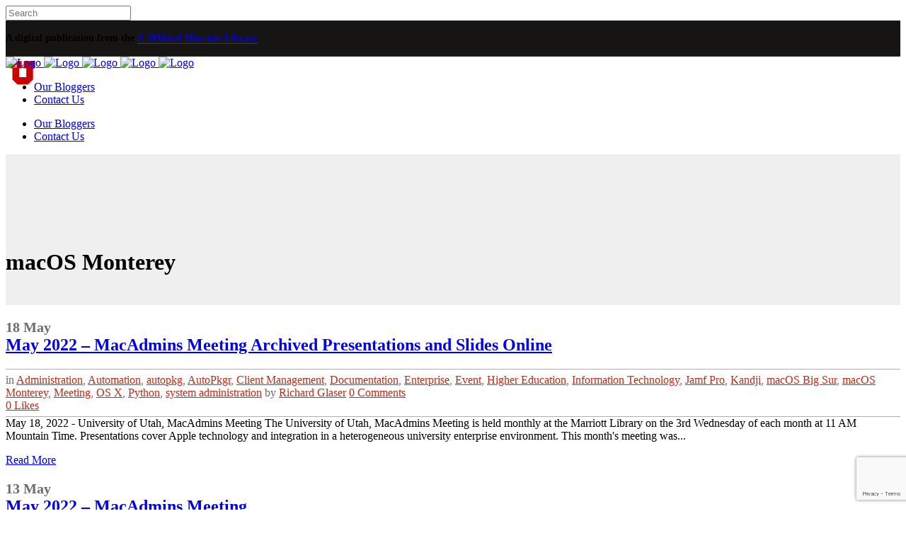

--- FILE ---
content_type: text/html; charset=UTF-8
request_url: https://apple.lib.utah.edu/category/os-x/macos-monterey/
body_size: 15073
content:
<!DOCTYPE html>
<html lang="en-US">
<head>
	<meta charset="UTF-8" />
	
	<meta name="viewport" content="width=device-width, initial-scale=1">
            
                        <link rel="shortcut icon" type="image/x-icon" href="https://edsreport.lib.utah.edu/wp-content/uploads/sites/36/2019/11/favicon.png">
            <link rel="apple-touch-icon" href="https://edsreport.lib.utah.edu/wp-content/uploads/sites/36/2019/11/favicon.png"/>
        
	<link rel="profile" href="http://gmpg.org/xfn/11" />
	<link rel="pingback" href="https://apple.lib.utah.edu/xmlrpc.php" />

	<title>Marriott Library - Apple Infrastructure | </title>
<link href="https://fonts.googleapis.com/css?family=Lato:100,100i,200,200i,300,300i,400,400i,500,500i,600,600i,700,700i,800,800i,900,900i%7COpen+Sans:100,100i,200,200i,300,300i,400,400i,500,500i,600,600i,700,700i,800,800i,900,900i%7CIndie+Flower:100,100i,200,200i,300,300i,400,400i,500,500i,600,600i,700,700i,800,800i,900,900i%7COswald:100,100i,200,200i,300,300i,400,400i,500,500i,600,600i,700,700i,800,800i,900,900i" rel="stylesheet"><meta name='robots' content='max-image-preview:large' />
<link rel='dns-prefetch' href='//secure.gravatar.com' />
<link rel='dns-prefetch' href='//stats.wp.com' />
<link rel='dns-prefetch' href='//fonts.googleapis.com' />
<link rel='dns-prefetch' href='//v0.wordpress.com' />
<link rel='dns-prefetch' href='//jetpack.wordpress.com' />
<link rel='dns-prefetch' href='//s0.wp.com' />
<link rel='dns-prefetch' href='//public-api.wordpress.com' />
<link rel='dns-prefetch' href='//0.gravatar.com' />
<link rel='dns-prefetch' href='//1.gravatar.com' />
<link rel='dns-prefetch' href='//2.gravatar.com' />
<link rel='preconnect' href='//i0.wp.com' />
<link rel="alternate" type="application/rss+xml" title="Marriott Library - Apple Infrastructure &raquo; Feed" href="https://apple.lib.utah.edu/feed/" />
<link rel="alternate" type="application/rss+xml" title="Marriott Library - Apple Infrastructure &raquo; Comments Feed" href="https://apple.lib.utah.edu/comments/feed/" />
<link rel="alternate" type="application/rss+xml" title="Marriott Library - Apple Infrastructure &raquo; macOS Monterey Category Feed" href="https://apple.lib.utah.edu/category/os-x/macos-monterey/feed/" />
<style id='wp-img-auto-sizes-contain-inline-css' type='text/css'>
img:is([sizes=auto i],[sizes^="auto," i]){contain-intrinsic-size:3000px 1500px}
/*# sourceURL=wp-img-auto-sizes-contain-inline-css */
</style>
<link rel='stylesheet' id='layerslider-css' href='https://apple.lib.utah.edu/wp-content/plugins/LayerSlider/assets/static/layerslider/css/layerslider.css?ver=7.15.1' type='text/css' media='all' />
<link rel='stylesheet' id='contact-form-7-css' href='https://apple.lib.utah.edu/wp-content/plugins/contact-form-7/includes/css/styles.css?ver=6.1.4' type='text/css' media='all' />
<link rel='stylesheet' id='mediaelement-css' href='https://apple.lib.utah.edu/wp-includes/js/mediaelement/mediaelementplayer-legacy.min.css?ver=4.2.17' type='text/css' media='all' />
<link rel='stylesheet' id='wp-mediaelement-css' href='https://apple.lib.utah.edu/wp-includes/js/mediaelement/wp-mediaelement.min.css?ver=bc7795076c56ec1af0c287db7fa91683' type='text/css' media='all' />
<link rel='stylesheet' id='bridge-default-style-css' href='https://apple.lib.utah.edu/wp-content/themes/bridge/style.css?ver=bc7795076c56ec1af0c287db7fa91683' type='text/css' media='all' />
<link rel='stylesheet' id='bridge-qode-font_awesome-css' href='https://apple.lib.utah.edu/wp-content/themes/bridge/css/font-awesome/css/font-awesome.min.css?ver=bc7795076c56ec1af0c287db7fa91683' type='text/css' media='all' />
<link rel='stylesheet' id='bridge-qode-font_elegant-css' href='https://apple.lib.utah.edu/wp-content/themes/bridge/css/elegant-icons/style.min.css?ver=bc7795076c56ec1af0c287db7fa91683' type='text/css' media='all' />
<link rel='stylesheet' id='bridge-qode-linea_icons-css' href='https://apple.lib.utah.edu/wp-content/themes/bridge/css/linea-icons/style.css?ver=bc7795076c56ec1af0c287db7fa91683' type='text/css' media='all' />
<link rel='stylesheet' id='bridge-qode-dripicons-css' href='https://apple.lib.utah.edu/wp-content/themes/bridge/css/dripicons/dripicons.css?ver=bc7795076c56ec1af0c287db7fa91683' type='text/css' media='all' />
<link rel='stylesheet' id='bridge-qode-kiko-css' href='https://apple.lib.utah.edu/wp-content/themes/bridge/css/kiko/kiko-all.css?ver=bc7795076c56ec1af0c287db7fa91683' type='text/css' media='all' />
<link rel='stylesheet' id='bridge-qode-font_awesome_5-css' href='https://apple.lib.utah.edu/wp-content/themes/bridge/css/font-awesome-5/css/font-awesome-5.min.css?ver=bc7795076c56ec1af0c287db7fa91683' type='text/css' media='all' />
<link rel='stylesheet' id='bridge-stylesheet-css' href='https://apple.lib.utah.edu/wp-content/themes/bridge/css/stylesheet.min.css?ver=bc7795076c56ec1af0c287db7fa91683' type='text/css' media='all' />
<style id='bridge-stylesheet-inline-css' type='text/css'>
   .archive.disabled_footer_top .footer_top_holder, .archive.disabled_footer_bottom .footer_bottom_holder { display: none;}


/*# sourceURL=bridge-stylesheet-inline-css */
</style>
<link rel='stylesheet' id='bridge-print-css' href='https://apple.lib.utah.edu/wp-content/themes/bridge/css/print.css?ver=bc7795076c56ec1af0c287db7fa91683' type='text/css' media='all' />
<link rel='stylesheet' id='bridge-style-dynamic-css' href='https://apple.lib.utah.edu/wp-content/themes/bridge/css/style_dynamic_ms_id_9.css?ver=1769189383' type='text/css' media='all' />
<link rel='stylesheet' id='bridge-responsive-css' href='https://apple.lib.utah.edu/wp-content/themes/bridge/css/responsive.min.css?ver=bc7795076c56ec1af0c287db7fa91683' type='text/css' media='all' />
<link rel='stylesheet' id='bridge-style-dynamic-responsive-css' href='https://apple.lib.utah.edu/wp-content/themes/bridge/css/style_dynamic_responsive_ms_id_9.css?ver=1769189383' type='text/css' media='all' />
<style id='bridge-style-dynamic-responsive-inline-css' type='text/css'>
html {transition: none;}
footer {margin-top: 30px;}
footer h3 {border-bottom: 1px solid #444444; color: #b4b3b3; text-transform: none; margin-bottom: 10px; padding: 0 0 5px 0;}
.footer_top hr {
margin: 5px auto 15px 0;
height: 3px;
width: 100%;
max-width: 50px;
background: #C51230;
border: none;
}
.white-header, .white-text {color: #fff; }
.p-max-width { max-width: 700px; margin: 0 auto;}
.side_menu .widget li, aside .widget li  {
margin: 0 0 5px 0;
}
.menu-visual-guides-container .menu-item-object-page a {
    background: #efefef;
    padding: 10px 30px;
    display: block;
   transition: all 1s ease;
}
.menu-visual-guides-container .menu-item-object-page.current_page_item a {
    background: #cc0000;
    display: block;
    color: #fff;
}
.main_menu .menu-item-object-page.current_page_item a {
background: #cc0000;
}
.page_container_inner ul, .page_container_inner ol, .container article ul, .container article ol  {
margin-left: 40px;
list-style-position: inherit;
}
.ls-nav-next:after, .ls-nav-prev:after {
line-height: 40px;
}
.qode-inter-page-navigation-holder .qode-inter-page-navigation-next .qode-ipn-icon, .qode-inter-page-navigation-holder .qode-inter-page-navigation-prev .qode-ipn-icon  {
color: #cc0000;
}
.blog_holder article .post_text h2 .date {
color: #6c6c6c;
}
.blog_holder article .post_info {
color: #6c6c6c;
}
.blog_holder article .post_info a {
color: #c22d19;
}
.pagination ul li a, .pagination ul li span {
margin-bottom: 11px;
}
.date {
    display: block;
    font-size: 20px;
}
.header_top #searchform input[type=text], .widget.widget_search form input[type=text] {
background-color: #f3f3f3;
    border: 1px solid #dadada;
}
.time {
	display: none;
}

.archive .content {
	margin-top: 0;
}
.side_menu_button_link:before {
content: 'MENU';
color: #fff;
font-weight: bold;
}
.post-template-default .container_inner {
max-width: 1024px;
}
.post-template-default .post_image {
max-height: 500px; 
overflow: hidden;
}
.blog_holder article .post_info {
    border-top: thin solid #afafaf;
    border-bottom: thin solid #afafaf;
    padding: 6px 0;
}
.post_author {
padding-top: 4px;
}
.container article h4 {
margin-top: 30px;
}
p.post_excerpt  {
margin-top: 0;
}
.vc_text_separator.full div { 
font-family: 'Encode Sans Condensed', Helvetica, Arial, sans-serif; 
text-transform: uppercase; 
color: #666;
font-size: 26px;
font-weight: 300; 
padding: 0 20px; }
.vc_text_separator.full { border-top: 4px #cc0000 solid;}
.mobile_menu_button span, .side_menu_button>a { color: #fff;}
.masonry_gallery_item.with_button .masonry_gallery_item_inner, .masonry_gallery_item.with_icon .masonry_gallery_item_inner, .masonry_gallery_item.standard .masonry_gallery_item_inner { background-color: rgba(0,0,0,.3); }
.masonry_gallery_item.rectangle_portrait .masonry_gallery_item_inner .masonry_gallery_item_content, .masonry_gallery_item.rectangle_landscape .masonry_gallery_item_inner .masonry_gallery_item_content, .masonry_gallery_item.square_big .masonry_gallery_item_inner .masonry_gallery_item_content, .masonry_gallery_item.square_small .masonry_gallery_item_inner .masonry_gallery_item_content {
    text-align: center;
    background: #cc0000;
    padding: 10px 0 0px 0;
}
.masonry_gallery_item.standard .masonry_gallery_item_inner {opacity: 1;}
.masonry_gallery_item_content h3 {font-size: 16px !important; padding: 0 0 10px 0;}
.side_menu h5 {border-bottom: 2px solid #808080; }
.side_menu .widget ul, aside .widget ul {margin-left: 0;}
.social_share_dropdown ul, .footer_top ul {
margin-left: 0 ;
}
.side_menu .latest_post_image {width: 75px;}
.side_menu .post_infos {display: none;}
.side_menu latest_post_title {text-transform: none !important; }
.side_menu .latest_post_holder.image_in_box .latest_post_text {
    padding: 0 0 0 96px;
}
.side_menu .widget {
    margin: 0 0 30px;
}
.home-crop {
 max-height: 200px;
  overflow: hidden;
}
@media screen and (max-width: 1000px) {
.home-crop {
 max-height: 150px;
}
}
@media screen and (max-width: 768px) {
.home-crop {
 max-height: inherit;
}
}
@media screen and (min-width: 768px) {

.five-columns.vc_row .vc_col-sm-2 {
float: left;
width: 18.5%;
padding: 0;
margin-right: 1.5%;
min-height: 0;
}
.five-columns.vc_row .vc_col-sm-2:nth-last-child(2) {
margin-right: 0;
}
}
@media only screen and (max-width: 480px) {
.boxed div.section .section_inner, .carousel-inner .slider_content_outer, .container_inner, .container_inner nav.content_menu, .full_width .parallax_content, .steps_holder_inner, div.grid_section .section_inner {
    width: 84%;
    margin: 0 auto;
}
}
.blog_share {
float: right;
}
span.social_share_title {
  display: none;
}
.social_share_dropdown .inner_arrow {
  display: none;
}
.social_share_dropdown {
  visibility: visible;
  width: 100%;
  padding: 0;
}
.social_share_dropdown {
  position: relative;
}
.social_share_dropdown ul {
  display: inline-block;
  width: 100%;
  background-color: transparent;
margin-bottom: 0;
padding: 0 !important;
  }
.social_share_dropdown ul li {
  display: inline-block;
}
.social_share_dropdown ul li i {
  color: #bebebe;
padding: 0 3px;
}
.social_share_dropdown {
  opacity: 1 !important;
}
.full_section_inner ul {
  list-style-position: outside;
  margin-left: 30px;
}
.full_section_inner ol {
  list-style-position: outside;
  margin-left: 30px;
}
.rec-list {
font-size: 17px;
line-height: 28px;
}
.rec-list li {
padding-bottom: 15px;
}

.header_top {
height: 50px;
font-weight: 600;
font-size: 14px;
line-height: 50px;
background: #161514;
border-bottom: thin solid #333332;
}
.header_top .header-right-widget .textwidget a {
border-bottom:1px solid #cc0000;
}
@media screen and (max-width: 1000px) {
.header_top { 
padding-top: 15px;
height: auto;
line-height: inherit;
}
}
body.page-template-blog-masonry-full-width-php .content .full_width  {
padding: 0 0 25px 0;
}
/*# sourceURL=bridge-style-dynamic-responsive-inline-css */
</style>
<link rel='stylesheet' id='js_composer_front-css' href='https://apple.lib.utah.edu/wp-content/plugins/js_composer/assets/css/js_composer.min.css?ver=8.7.1' type='text/css' media='all' />
<link rel='stylesheet' id='bridge-style-handle-google-fonts-css' href='https://fonts.googleapis.com/css?family=Raleway%3A100%2C200%2C300%2C400%2C500%2C600%2C700%2C800%2C900%2C100italic%2C300italic%2C400italic%2C700italic%7CEncode+Sans+Condensed%3A100%2C200%2C300%2C400%2C500%2C600%2C700%2C800%2C900%2C100italic%2C300italic%2C400italic%2C700italic%7COpen+Sans%3A100%2C200%2C300%2C400%2C500%2C600%2C700%2C800%2C900%2C100italic%2C300italic%2C400italic%2C700italic%7CCinzel%3A100%2C200%2C300%2C400%2C500%2C600%2C700%2C800%2C900%2C100italic%2C300italic%2C400italic%2C700italic%7COpen+Sans+Condensed%3A100%2C200%2C300%2C400%2C500%2C600%2C700%2C800%2C900%2C100italic%2C300italic%2C400italic%2C700italic&#038;subset=latin%2Clatin-ext&#038;ver=1.0.0' type='text/css' media='all' />
<link rel='stylesheet' id='bridge-core-dashboard-style-css' href='https://apple.lib.utah.edu/wp-content/plugins/bridge-core/modules/core-dashboard/assets/css/core-dashboard.min.css?ver=bc7795076c56ec1af0c287db7fa91683' type='text/css' media='all' />
<link rel='stylesheet' id='bridge-childstyle-css' href='https://apple.lib.utah.edu/wp-content/themes/bridge-child/style.css?ver=bc7795076c56ec1af0c287db7fa91683' type='text/css' media='all' />
<link rel='stylesheet' id='enlighterjs-css' href='https://apple.lib.utah.edu/wp-content/plugins/enlighter/cache/X9_enlighterjs.min.css?ver=0A0B0C' type='text/css' media='all' />
<script type="text/javascript" src="https://apple.lib.utah.edu/wp-includes/js/jquery/jquery.min.js?ver=3.7.1" id="jquery-core-js"></script>
<script type="text/javascript" src="https://apple.lib.utah.edu/wp-includes/js/jquery/jquery-migrate.min.js?ver=3.4.1" id="jquery-migrate-js"></script>
<script type="text/javascript" id="layerslider-utils-js-extra">
/* <![CDATA[ */
var LS_Meta = {"v":"7.15.1","fixGSAP":"1"};
//# sourceURL=layerslider-utils-js-extra
/* ]]> */
</script>
<script type="text/javascript" src="https://apple.lib.utah.edu/wp-content/plugins/LayerSlider/assets/static/layerslider/js/layerslider.utils.js?ver=7.15.1" id="layerslider-utils-js"></script>
<script type="text/javascript" src="https://apple.lib.utah.edu/wp-content/plugins/LayerSlider/assets/static/layerslider/js/layerslider.kreaturamedia.jquery.js?ver=7.15.1" id="layerslider-js"></script>
<script type="text/javascript" src="https://apple.lib.utah.edu/wp-content/plugins/LayerSlider/assets/static/layerslider/js/layerslider.transitions.js?ver=7.15.1" id="layerslider-transitions-js"></script>
<script></script><meta name="generator" content="Powered by LayerSlider 7.15.1 - Build Heros, Sliders, and Popups. Create Animations and Beautiful, Rich Web Content as Easy as Never Before on WordPress." />
<!-- LayerSlider updates and docs at: https://layerslider.com -->
<link rel="https://api.w.org/" href="https://apple.lib.utah.edu/wp-json/" /><link rel="alternate" title="JSON" type="application/json" href="https://apple.lib.utah.edu/wp-json/wp/v2/categories/455" /><link rel="EditURI" type="application/rsd+xml" title="RSD" href="https://apple.lib.utah.edu/xmlrpc.php?rsd" />

<script type="text/javascript">
(function(url){
	if(/(?:Chrome\/26\.0\.1410\.63 Safari\/537\.31|WordfenceTestMonBot)/.test(navigator.userAgent)){ return; }
	var addEvent = function(evt, handler) {
		if (window.addEventListener) {
			document.addEventListener(evt, handler, false);
		} else if (window.attachEvent) {
			document.attachEvent('on' + evt, handler);
		}
	};
	var removeEvent = function(evt, handler) {
		if (window.removeEventListener) {
			document.removeEventListener(evt, handler, false);
		} else if (window.detachEvent) {
			document.detachEvent('on' + evt, handler);
		}
	};
	var evts = 'contextmenu dblclick drag dragend dragenter dragleave dragover dragstart drop keydown keypress keyup mousedown mousemove mouseout mouseover mouseup mousewheel scroll'.split(' ');
	var logHuman = function() {
		if (window.wfLogHumanRan) { return; }
		window.wfLogHumanRan = true;
		var wfscr = document.createElement('script');
		wfscr.type = 'text/javascript';
		wfscr.async = true;
		wfscr.src = url + '&r=' + Math.random();
		(document.getElementsByTagName('head')[0]||document.getElementsByTagName('body')[0]).appendChild(wfscr);
		for (var i = 0; i < evts.length; i++) {
			removeEvent(evts[i], logHuman);
		}
	};
	for (var i = 0; i < evts.length; i++) {
		addEvent(evts[i], logHuman);
	}
})('//apple.lib.utah.edu/?wordfence_lh=1&hid=431D68447B0ECB80C4F6CF42F95AF538');
</script><script src='https://wp.lib.utah.edu/?dm=dd470e1d3fc5fbd43794b40581e26936&amp;action=load&amp;blogid=9&amp;siteid=1&amp;t=1625453213&amp;back=https%3A%2F%2Fapple.lib.utah.edu%2Fcategory%2Fos-x%2Fmacos-monterey%2F' type='text/javascript'></script><style>.addtoany_subscribe img{border:0;}</style>
	<style>img#wpstats{display:none}</style>
		<style type="text/css">.recentcomments a{display:inline !important;padding:0 !important;margin:0 !important;}</style><!-- Matomo -->
<script>
  var _paq = window._paq = window._paq || [];
  /* tracker methods like "setCustomDimension" should be called before "trackPageView" */
  _paq.push(["setCookieDomain", "*.apple.lib.utah.edu"]);
  _paq.push(['trackPageView']);
_paq.push(['trackAllContentImpressions']);
  _paq.push(['enableLinkTracking']);
  (function() {
    var u="https://analytics.lib.utah.edu/";
    _paq.push(['setTrackerUrl', u+'matomo.php']);
    _paq.push(['setSiteId', '3']);
    var d=document, g=d.createElement('script'), s=d.getElementsByTagName('script')[0];
    g.async=true; g.src=u+'matomo.js'; s.parentNode.insertBefore(g,s);
  })();
</script>
<!-- End Matomo Code -->
<meta name="generator" content="Powered by WPBakery Page Builder - drag and drop page builder for WordPress."/>

<!-- Jetpack Open Graph Tags -->
<meta property="og:type" content="website" />
<meta property="og:title" content="Marriott Library - Apple Infrastructure | " />
<meta property="og:url" content="https://apple.lib.utah.edu/category/os-x/macos-monterey/" />
<meta property="og:site_name" content="Marriott Library - Apple Infrastructure" />
<meta property="og:image" content="https://s0.wp.com/i/blank.jpg" />
<meta property="og:image:width" content="200" />
<meta property="og:image:height" content="200" />
<meta property="og:image:alt" content="" />
<meta property="og:locale" content="en_US" />

<!-- End Jetpack Open Graph Tags -->
<noscript><style> .wpb_animate_when_almost_visible { opacity: 1; }</style></noscript></head>

<body class="archive category category-macos-monterey category-455 wp-theme-bridge wp-child-theme-bridge-child bridge-core-3.3.4.5  qode-child-theme-ver-1.0.0 qode-theme-ver-30.8.8.5 qode-theme-bridge disabled_footer_bottom wpb-js-composer js-comp-ver-8.7.1 vc_responsive" itemscope itemtype="http://schema.org/WebPage">




<div class="wrapper">
	<div class="wrapper_inner">

    
		<!-- Google Analytics start -->
				<!-- Google Analytics end -->

		
	<header class=" has_top scroll_top light regular with_hover_bg_color page_header">
    <div class="header_inner clearfix">
        <form role="search" action="https://apple.lib.utah.edu/" class="qode_search_form_2" method="get">
	                <div class="form_holder_outer">
                    <div class="form_holder">
                        <input type="text" placeholder="Search" name="s" class="qode_search_field" autocomplete="off" />
                        <a class="qode_search_submit" href="javascript:void(0)">
							<i class="qode_icon_font_awesome fa fa-search " ></i>                        </a>
                    </div>
                </div>
				</form>        <div class="header_top_bottom_holder">
            	<div class="header_top clearfix" style='' >
							<div class="left">
						<div class="inner">
													</div>
					</div>
					<div class="right">
						<div class="inner">
							<div class="widget_text header-widget widget_custom_html header-right-widget"><div class="textwidget custom-html-widget">A digital publication from the <a href="https://lib.utah.edu">J. Willard Marriott Library</a></div></div><div class="header-widget widget_media_image header-right-widget"><a href="https://utah.edu"><img width="47" height="48" src="https://i0.wp.com/apple.lib.utah.edu/wp-content/uploads/sites/9/2021/05/ulogo-1-1.png?fit=47%2C48&amp;ssl=1" class="image wp-image-6234  attachment-47x48 size-47x48" alt="Red Block U Logo" style="max-width: 100%; height: auto;" decoding="async" /></a></div>						</div>
					</div>
						</div>

            <div class="header_bottom clearfix" style='' >
                
                            <div class="header_inner_left">
                                									<div class="mobile_menu_button">
		<span>
			<i class="qode_icon_font_awesome fa fa-bars " ></i>		</span>
	</div>
                                <div class="logo_wrapper" >
	<div class="q_logo">
		<a itemprop="url" href="https://apple.lib.utah.edu/" >
             <img itemprop="image" class="normal" src="https://apple.lib.utah.edu/wp-content/uploads/sites/9/2021/05/appleInfastructureBlogLogo-2.png" alt="Logo"> 			 <img itemprop="image" class="light" src="https://apple.lib.utah.edu/wp-content/uploads/sites/9/2021/05/appleInfastructureBlogLogo-2.png" alt="Logo"/> 			 <img itemprop="image" class="dark" src="https://apple.lib.utah.edu/wp-content/uploads/sites/9/2021/05/appleInfastructureBlogLogo-2.png" alt="Logo"/> 			 <img itemprop="image" class="sticky" src="https://apple.lib.utah.edu/wp-content/uploads/sites/9/2021/05/appleInfastructureBlogLogo-2.png" alt="Logo"/> 			 <img itemprop="image" class="mobile" src="https://apple.lib.utah.edu/wp-content/uploads/sites/9/2021/05/appleInfastructureBlogLogo-2.png" alt="Logo"/> 					</a>
	</div>
	</div>                                                            </div>
                                                                    <div class="header_inner_right">
                                        <div class="side_menu_button_wrapper right">
                                                                                                                                    <div class="side_menu_button">
                                                	<a class="search_button search_slides_from_header_bottom normal" href="javascript:void(0)">
		<i class="qode_icon_font_awesome fa fa-search " ></i>	</a>

	                                                                                                
                                            </div>
                                        </div>
                                    </div>
                                
                                
                                <nav class="main_menu drop_down center">
                                    <ul id="menu-main-navigation" class=""><li id="nav-menu-item-78" class="menu-item menu-item-type-post_type menu-item-object-page  narrow"><a href="https://apple.lib.utah.edu/our-bloggers/" class=""><i class="menu_icon blank fa"></i><span>Our Bloggers</span><span class="plus"></span></a></li>
<li id="nav-menu-item-77" class="menu-item menu-item-type-post_type menu-item-object-page  narrow"><a href="https://apple.lib.utah.edu/contact/" class=""><i class="menu_icon blank fa"></i><span>Contact Us</span><span class="plus"></span></a></li>
</ul>                                </nav>
                                							    <nav class="mobile_menu">
	<ul id="menu-main-navigation-1" class=""><li id="mobile-menu-item-78" class="menu-item menu-item-type-post_type menu-item-object-page "><a href="https://apple.lib.utah.edu/our-bloggers/" class=""><span>Our Bloggers</span></a><span class="mobile_arrow"><i class="fa fa-angle-right"></i><i class="fa fa-angle-down"></i></span></li>
<li id="mobile-menu-item-77" class="menu-item menu-item-type-post_type menu-item-object-page "><a href="https://apple.lib.utah.edu/contact/" class=""><span>Contact Us</span></a><span class="mobile_arrow"><i class="fa fa-angle-right"></i><i class="fa fa-angle-down"></i></span></li>
</ul></nav>                                                </div>
            </div>
        </div>
</header>	
	
    
    	
    
    <div class="content ">
        <div class="content_inner  ">
    			<div class="title_outer title_without_animation"    data-height="213">
		<div class="title title_size_medium  position_left " style="height:213px;background-color:#efefef;">
			<div class="image not_responsive"></div>
										<div class="title_holder"  style="padding-top:113px;height:100px;">
					<div class="container">
						<div class="container_inner clearfix">
								<div class="title_subtitle_holder" >
                                                                																													<h1 ><span>macOS Monterey</span></h1>
																				
																																					                                                            </div>
						</div>
					</div>
				</div>
								</div>
			</div>
		<div class="container">
        		<div class="container_inner default_template_holder clearfix">
							<div class="blog_holder blog_large_image">

	
    <!--if template name is defined than it is used our template and we can use query '$blog_query'-->
    
        <!--otherwise it is archive or category page and we don't have query-->
                    		<article id="post-6762" class="post-6762 post type-post status-publish format-standard hentry category-administration category-automation-3 category-autopkg category-autopkgr category-client-management category-documentation category-enterprise category-event category-higher-education category-information-technology category-jamf-pro category-kandji category-macos-big-sur category-macos-monterey category-meeting category-os-x category-python category-system-administration">
			<div class="post_content_holder">
								<div class="post_text">
					<div class="post_text_inner">
						<h2 itemprop="name" class="entry_title"><span itemprop="dateCreated" class="date entry_date updated">18 May<meta itemprop="interactionCount" content="UserComments: 0"/></span> <a itemprop="url" href="https://apple.lib.utah.edu/may-2022-macadmins-meeting-archived-presentations-and-slides-online/" title="May 2022 – MacAdmins Meeting Archived Presentations and Slides Online">May 2022 – MacAdmins Meeting Archived Presentations and Slides Online</a></h2>
						<div class="post_info">
							<span class="time">Posted at 17:31h</span>
							in <a href="https://apple.lib.utah.edu/category/administration/" rel="category tag">Administration</a>, <a href="https://apple.lib.utah.edu/category/automation-3/" rel="category tag">Automation</a>, <a href="https://apple.lib.utah.edu/category/software/autopkg/" rel="category tag">autopkg</a>, <a href="https://apple.lib.utah.edu/category/software/autopkgr/" rel="category tag">AutoPkgr</a>, <a href="https://apple.lib.utah.edu/category/client-management/" rel="category tag">Client Management</a>, <a href="https://apple.lib.utah.edu/category/documentation/" rel="category tag">Documentation</a>, <a href="https://apple.lib.utah.edu/category/enterprise/" rel="category tag">Enterprise</a>, <a href="https://apple.lib.utah.edu/category/event/" rel="category tag">Event</a>, <a href="https://apple.lib.utah.edu/category/higher-education/" rel="category tag">Higher Education</a>, <a href="https://apple.lib.utah.edu/category/information-technology/" rel="category tag">Information Technology</a>, <a href="https://apple.lib.utah.edu/category/client-management/jamf-pro/" rel="category tag">Jamf Pro</a>, <a href="https://apple.lib.utah.edu/category/client-management/kandji/" rel="category tag">Kandji</a>, <a href="https://apple.lib.utah.edu/category/os-x/macos-big-sur/" rel="category tag">macOS Big Sur</a>, <a href="https://apple.lib.utah.edu/category/os-x/macos-monterey/" rel="category tag">macOS Monterey</a>, <a href="https://apple.lib.utah.edu/category/meeting/" rel="category tag">Meeting</a>, <a href="https://apple.lib.utah.edu/category/os-x/" rel="category tag">OS X</a>, <a href="https://apple.lib.utah.edu/category/programming/python/" rel="category tag">Python</a>, <a href="https://apple.lib.utah.edu/category/system-administration/" rel="category tag">system administration</a>                                                            <span class="post_author">
                                    by                                    <a itemprop="author" class="post_author_link" href="https://apple.lib.utah.edu/author/richard-glaser/">Richard Glaser</a>
                                </span>
                            															<span class="dots"><i class="fa fa-square"></i></span><a itemprop="url" class="post_comments" href="https://apple.lib.utah.edu/may-2022-macadmins-meeting-archived-presentations-and-slides-online/#respond" target="_self">0 Comments</a>
																							<span class="dots"><i class="fa fa-square"></i></span><div class="blog_like">
									<a  href="#" class="qode-like" id="qode-like-6762" title="Like this">0<span>  Likes</span></a>								</div>
																				</div>

                        <p itemprop="description" class="post_excerpt">May 18, 2022 - University of Utah, MacAdmins Meeting



The University of Utah, MacAdmins Meeting is held monthly at the Marriott Library on the 3rd Wednesday of each month at 11 AM Mountain Time. Presentations cover Apple technology and integration in a heterogeneous university enterprise environment. This month's meeting was...</p>                                <div class="post_more">
                                    <a itemprop="url" href="https://apple.lib.utah.edu/may-2022-macadmins-meeting-archived-presentations-and-slides-online/" class="qbutton small">Read More</a>
                                </div>
                            					</div>
				</div>
			</div>
		</article>
		

                    		<article id="post-6750" class="post-6750 post type-post status-publish format-standard hentry category-administration category-automation-3 category-automation category-autopkg category-autopkgr category-documentation category-enterprise category-event category-git category-github category-higher-education category-information-technology category-mac category-macos-big-sur category-macos-catalina category-macos-mojave category-macos-monterey category-management category-meeting category-programming category-python">
			<div class="post_content_holder">
								<div class="post_text">
					<div class="post_text_inner">
						<h2 itemprop="name" class="entry_title"><span itemprop="dateCreated" class="date entry_date updated">13 May<meta itemprop="interactionCount" content="UserComments: 0"/></span> <a itemprop="url" href="https://apple.lib.utah.edu/may-2022-macadmins-meeting/" title="May 2022 &#8211; MacAdmins Meeting">May 2022 &#8211; MacAdmins Meeting</a></h2>
						<div class="post_info">
							<span class="time">Posted at 14:27h</span>
							in <a href="https://apple.lib.utah.edu/category/administration/" rel="category tag">Administration</a>, <a href="https://apple.lib.utah.edu/category/automation-3/" rel="category tag">Automation</a>, <a href="https://apple.lib.utah.edu/category/management/automation/" rel="category tag">Automation</a>, <a href="https://apple.lib.utah.edu/category/software/autopkg/" rel="category tag">autopkg</a>, <a href="https://apple.lib.utah.edu/category/software/autopkgr/" rel="category tag">AutoPkgr</a>, <a href="https://apple.lib.utah.edu/category/documentation/" rel="category tag">Documentation</a>, <a href="https://apple.lib.utah.edu/category/enterprise/" rel="category tag">Enterprise</a>, <a href="https://apple.lib.utah.edu/category/event/" rel="category tag">Event</a>, <a href="https://apple.lib.utah.edu/category/programming/git/" rel="category tag">Git</a>, <a href="https://apple.lib.utah.edu/category/programming/github/" rel="category tag">GitHub</a>, <a href="https://apple.lib.utah.edu/category/higher-education/" rel="category tag">Higher Education</a>, <a href="https://apple.lib.utah.edu/category/information-technology/" rel="category tag">Information Technology</a>, <a href="https://apple.lib.utah.edu/category/mac/" rel="category tag">Mac</a>, <a href="https://apple.lib.utah.edu/category/os-x/macos-big-sur/" rel="category tag">macOS Big Sur</a>, <a href="https://apple.lib.utah.edu/category/os-x/macos-catalina/" rel="category tag">macOS Catalina</a>, <a href="https://apple.lib.utah.edu/category/os-x/macos-mojave/" rel="category tag">macOS Mojave</a>, <a href="https://apple.lib.utah.edu/category/os-x/macos-monterey/" rel="category tag">macOS Monterey</a>, <a href="https://apple.lib.utah.edu/category/management/" rel="category tag">Management</a>, <a href="https://apple.lib.utah.edu/category/meeting/" rel="category tag">Meeting</a>, <a href="https://apple.lib.utah.edu/category/programming/" rel="category tag">Programming</a>, <a href="https://apple.lib.utah.edu/category/programming/python/" rel="category tag">Python</a>                                                            <span class="post_author">
                                    by                                    <a itemprop="author" class="post_author_link" href="https://apple.lib.utah.edu/author/richard-glaser/">Richard Glaser</a>
                                </span>
                            															<span class="dots"><i class="fa fa-square"></i></span><a itemprop="url" class="post_comments" href="https://apple.lib.utah.edu/may-2022-macadmins-meeting/#respond" target="_self">0 Comments</a>
																							<span class="dots"><i class="fa fa-square"></i></span><div class="blog_like">
									<a  href="#" class="qode-like" id="qode-like-6750" title="Like this">2<span>  Likes</span></a>								</div>
																				</div>

                        <p itemprop="description" class="post_excerpt">May 18, 2022 - University of Utah, MacAdmins Meeting




The University of Utah, MacAdmins Meeting is held monthly virtually on the 3rd Wednesday of each month at 11 AM Mountain Time. Presentations cover Apple technology and integration in a heterogeneous university enterprise environment. This month's meeting will be held...</p>                                <div class="post_more">
                                    <a itemprop="url" href="https://apple.lib.utah.edu/may-2022-macadmins-meeting/" class="qbutton small">Read More</a>
                                </div>
                            					</div>
				</div>
			</div>
		</article>
		

                    		<article id="post-6675" class="post-6675 post type-post status-publish format-standard hentry category-administration category-anka category-automation-3 category-configuration-profiles category-container category-documentation category-enterprise category-event category-git category-github category-gitlab category-higher-education category-information-technology category-ios category-linux category-mac category-macos-big-sur category-macos-monterey category-management category-meeting category-programming category-property-list category-system-administration">
			<div class="post_content_holder">
								<div class="post_text">
					<div class="post_text_inner">
						<h2 itemprop="name" class="entry_title"><span itemprop="dateCreated" class="date entry_date updated">10 Mar<meta itemprop="interactionCount" content="UserComments: 0"/></span> <a itemprop="url" href="https://apple.lib.utah.edu/march-2022-macadmins-meeting/" title="March 2022 &#8211; MacAdmins Meeting">March 2022 &#8211; MacAdmins Meeting</a></h2>
						<div class="post_info">
							<span class="time">Posted at 14:58h</span>
							in <a href="https://apple.lib.utah.edu/category/administration/" rel="category tag">Administration</a>, <a href="https://apple.lib.utah.edu/category/anka/" rel="category tag">Anka</a>, <a href="https://apple.lib.utah.edu/category/automation-3/" rel="category tag">Automation</a>, <a href="https://apple.lib.utah.edu/category/management/configuration-profiles/" rel="category tag">Configuration Profiles</a>, <a href="https://apple.lib.utah.edu/category/container/" rel="category tag">Container</a>, <a href="https://apple.lib.utah.edu/category/documentation/" rel="category tag">Documentation</a>, <a href="https://apple.lib.utah.edu/category/enterprise/" rel="category tag">Enterprise</a>, <a href="https://apple.lib.utah.edu/category/event/" rel="category tag">Event</a>, <a href="https://apple.lib.utah.edu/category/programming/git/" rel="category tag">Git</a>, <a href="https://apple.lib.utah.edu/category/programming/github/" rel="category tag">GitHub</a>, <a href="https://apple.lib.utah.edu/category/programming/gitlab/" rel="category tag">GitLab</a>, <a href="https://apple.lib.utah.edu/category/higher-education/" rel="category tag">Higher Education</a>, <a href="https://apple.lib.utah.edu/category/information-technology/" rel="category tag">Information Technology</a>, <a href="https://apple.lib.utah.edu/category/ios/" rel="category tag">iOS</a>, <a href="https://apple.lib.utah.edu/category/linux/" rel="category tag">Linux</a>, <a href="https://apple.lib.utah.edu/category/mac/" rel="category tag">Mac</a>, <a href="https://apple.lib.utah.edu/category/os-x/macos-big-sur/" rel="category tag">macOS Big Sur</a>, <a href="https://apple.lib.utah.edu/category/os-x/macos-monterey/" rel="category tag">macOS Monterey</a>, <a href="https://apple.lib.utah.edu/category/management/" rel="category tag">Management</a>, <a href="https://apple.lib.utah.edu/category/meeting/" rel="category tag">Meeting</a>, <a href="https://apple.lib.utah.edu/category/programming/" rel="category tag">Programming</a>, <a href="https://apple.lib.utah.edu/category/management/property-list/" rel="category tag">Property List</a>, <a href="https://apple.lib.utah.edu/category/system-administration/" rel="category tag">system administration</a>                                                            <span class="post_author">
                                    by                                    <a itemprop="author" class="post_author_link" href="https://apple.lib.utah.edu/author/richard-glaser/">Richard Glaser</a>
                                </span>
                            															<span class="dots"><i class="fa fa-square"></i></span><a itemprop="url" class="post_comments" href="https://apple.lib.utah.edu/march-2022-macadmins-meeting/#respond" target="_self">0 Comments</a>
																							<span class="dots"><i class="fa fa-square"></i></span><div class="blog_like">
									<a  href="#" class="qode-like" id="qode-like-6675" title="Like this">1<span>  Like</span></a>								</div>
																				</div>

                        <p itemprop="description" class="post_excerpt">March 16, 2022 - University of Utah, MacAdmins Meeting




The University of Utah, MacAdmins Meeting is held monthly virtually on the 3rd Wednesday of each month at 11 AM Mountain Time. Presentations cover Apple technology and integration in a heterogeneous university enterprise environment. This month's meeting will be held...</p>                                <div class="post_more">
                                    <a itemprop="url" href="https://apple.lib.utah.edu/march-2022-macadmins-meeting/" class="qbutton small">Read More</a>
                                </div>
                            					</div>
				</div>
			</div>
		</article>
		

                    		<article id="post-6638" class="post-6638 post type-post status-publish format-standard hentry category-administration category-apple category-automation-3 category-bash-programming category-duo-security category-enterprise category-event category-higher-education category-information-technology category-mac category-macos-big-sur category-macos-monterey category-management category-meeting category-programming category-python category-scripts category-security category-two-factor-authentication-2fa">
			<div class="post_content_holder">
								<div class="post_text">
					<div class="post_text_inner">
						<h2 itemprop="name" class="entry_title"><span itemprop="dateCreated" class="date entry_date updated">09 Feb<meta itemprop="interactionCount" content="UserComments: 0"/></span> <a itemprop="url" href="https://apple.lib.utah.edu/feb-2022-macadmins-meeting/" title="Feb 2022 &#8211; MacAdmins Meeting">Feb 2022 &#8211; MacAdmins Meeting</a></h2>
						<div class="post_info">
							<span class="time">Posted at 12:29h</span>
							in <a href="https://apple.lib.utah.edu/category/administration/" rel="category tag">Administration</a>, <a href="https://apple.lib.utah.edu/category/apple/" rel="category tag">Apple</a>, <a href="https://apple.lib.utah.edu/category/automation-3/" rel="category tag">Automation</a>, <a href="https://apple.lib.utah.edu/category/programming/bash-programming/" rel="category tag">Bash</a>, <a href="https://apple.lib.utah.edu/category/security/duo-security/" rel="category tag">Duo Security</a>, <a href="https://apple.lib.utah.edu/category/enterprise/" rel="category tag">Enterprise</a>, <a href="https://apple.lib.utah.edu/category/event/" rel="category tag">Event</a>, <a href="https://apple.lib.utah.edu/category/higher-education/" rel="category tag">Higher Education</a>, <a href="https://apple.lib.utah.edu/category/information-technology/" rel="category tag">Information Technology</a>, <a href="https://apple.lib.utah.edu/category/mac/" rel="category tag">Mac</a>, <a href="https://apple.lib.utah.edu/category/os-x/macos-big-sur/" rel="category tag">macOS Big Sur</a>, <a href="https://apple.lib.utah.edu/category/os-x/macos-monterey/" rel="category tag">macOS Monterey</a>, <a href="https://apple.lib.utah.edu/category/management/" rel="category tag">Management</a>, <a href="https://apple.lib.utah.edu/category/meeting/" rel="category tag">Meeting</a>, <a href="https://apple.lib.utah.edu/category/programming/" rel="category tag">Programming</a>, <a href="https://apple.lib.utah.edu/category/programming/python/" rel="category tag">Python</a>, <a href="https://apple.lib.utah.edu/category/programming/scripts/" rel="category tag">Scripts</a>, <a href="https://apple.lib.utah.edu/category/security/" rel="category tag">Security</a>, <a href="https://apple.lib.utah.edu/category/security/two-factor-authentication-2fa/" rel="category tag">Two Factor Authentication (2FA)</a>                                                            <span class="post_author">
                                    by                                    <a itemprop="author" class="post_author_link" href="https://apple.lib.utah.edu/author/richard-glaser/">Richard Glaser</a>
                                </span>
                            															<span class="dots"><i class="fa fa-square"></i></span><a itemprop="url" class="post_comments" href="https://apple.lib.utah.edu/feb-2022-macadmins-meeting/#respond" target="_self">0 Comments</a>
																							<span class="dots"><i class="fa fa-square"></i></span><div class="blog_like">
									<a  href="#" class="qode-like" id="qode-like-6638" title="Like this">0<span>  Likes</span></a>								</div>
																				</div>

                        <p itemprop="description" class="post_excerpt">February 16, 2022 - University of Utah, MacAdmins Meeting




The University of Utah, MacAdmins Meeting is held monthly virtually on the 3rd Wednesday of each month at 11 AM Mountain Time. Presentations cover Apple technology and integration in a heterogeneous university enterprise environment. This month's meeting will be held...</p>                                <div class="post_more">
                                    <a itemprop="url" href="https://apple.lib.utah.edu/feb-2022-macadmins-meeting/" class="qbutton small">Read More</a>
                                </div>
                            					</div>
				</div>
			</div>
		</article>
		

                    		<article id="post-6433" class="post-6433 post type-post status-publish format-standard hentry category-administration category-apple category-automation-3 category-enterprise category-event category-git category-github category-higher-education category-information-technology category-jamf category-mac category-macos-monterey category-management">
			<div class="post_content_holder">
								<div class="post_text">
					<div class="post_text_inner">
						<h2 itemprop="name" class="entry_title"><span itemprop="dateCreated" class="date entry_date updated">10 Dec<meta itemprop="interactionCount" content="UserComments: 0"/></span> <a itemprop="url" href="https://apple.lib.utah.edu/dec-2021-macadmins-meeting/" title="Dec 2021 &#8211; MacAdmins Meeting">Dec 2021 &#8211; MacAdmins Meeting</a></h2>
						<div class="post_info">
							<span class="time">Posted at 12:20h</span>
							in <a href="https://apple.lib.utah.edu/category/administration/" rel="category tag">Administration</a>, <a href="https://apple.lib.utah.edu/category/apple/" rel="category tag">Apple</a>, <a href="https://apple.lib.utah.edu/category/automation-3/" rel="category tag">Automation</a>, <a href="https://apple.lib.utah.edu/category/enterprise/" rel="category tag">Enterprise</a>, <a href="https://apple.lib.utah.edu/category/event/" rel="category tag">Event</a>, <a href="https://apple.lib.utah.edu/category/programming/git/" rel="category tag">Git</a>, <a href="https://apple.lib.utah.edu/category/programming/github/" rel="category tag">GitHub</a>, <a href="https://apple.lib.utah.edu/category/higher-education/" rel="category tag">Higher Education</a>, <a href="https://apple.lib.utah.edu/category/information-technology/" rel="category tag">Information Technology</a>, <a href="https://apple.lib.utah.edu/category/jamf/" rel="category tag">Jamf</a>, <a href="https://apple.lib.utah.edu/category/mac/" rel="category tag">Mac</a>, <a href="https://apple.lib.utah.edu/category/os-x/macos-monterey/" rel="category tag">macOS Monterey</a>, <a href="https://apple.lib.utah.edu/category/management/" rel="category tag">Management</a>                                                            <span class="post_author">
                                    by                                    <a itemprop="author" class="post_author_link" href="https://apple.lib.utah.edu/author/richard-glaser/">Richard Glaser</a>
                                </span>
                            															<span class="dots"><i class="fa fa-square"></i></span><a itemprop="url" class="post_comments" href="https://apple.lib.utah.edu/dec-2021-macadmins-meeting/#respond" target="_self">0 Comments</a>
																							<span class="dots"><i class="fa fa-square"></i></span><div class="blog_like">
									<a  href="#" class="qode-like" id="qode-like-6433" title="Like this">1<span>  Like</span></a>								</div>
																				</div>

                        <p itemprop="description" class="post_excerpt">December 15, 2021 - University of Utah, MacAdmins Meeting




The University of Utah, MacAdmins Meeting is held monthly virtually on the 3rd Wednesday of each month at 11 AM Mountain Time. Presentations cover Apple technology and integration in a heterogeneous university enterprise environment. This month's meeting will be held...</p>                                <div class="post_more">
                                    <a itemprop="url" href="https://apple.lib.utah.edu/dec-2021-macadmins-meeting/" class="qbutton small">Read More</a>
                                </div>
                            					</div>
				</div>
			</div>
		</article>
		

                                                                                                </div>
					</div>
        	</div>
		
	</div>
</div>



	<footer >
		<div class="footer_inner clearfix">
				<div class="footer_top_holder">
            			<div class="footer_top">
								<div class="container">
					<div class="container_inner">
																	<div class="three_columns clearfix">
								<div class="column1 footer_col1">
									<div class="column_inner">
										<div id="text-2" class="widget widget_text">			<div class="textwidget"><h4><a href="http://lib.utah.edu">J. Willard Marriott Library</a></h4>
<hr />
<ul>
<li>295 S 1500 E SLC, UT 84112-0860</li>
<li>801.581.8558</li>
<li>Fax 801.585.3464</li>
<li>© <a href="http://utah.edu">The University of Utah</a></li>
<li><a href="/contact/">Contact Us</a></li>
<li class="pull-left right-margin-small"><a href="http://www.utah.edu/disclaimer" target="_blank" rel="noopener">DISCLAIMER </a></li>
<li class="pull-left" style="margin-left: 13px;"><a href="http://www.utah.edu/privacy" target="_blank" rel="noopener">PRIVACY</a></li>
</ul>
</div>
		</div>									</div>
								</div>
								<div class="column2 footer_col2">
									<div class="column_inner">
										<div id="custom_html-3" class="widget_text widget widget_custom_html"><div class="textwidget custom-html-widget"><div style="text-align: center"><img src="/wp-content/uploads/sites/9/2015/11/newFooterLogo.png" alt="logo" style="width: 250px" /><br />
DEPARTMENT BLOGS
</div></div></div>									</div>
								</div>
								<div class="column3 footer_col3">
									<div class="column_inner">
										<div id="text-4" class="widget widget_text">			<div class="textwidget"><div style="text-align: right">
<h4><span style="font-size: 80%;">Marriott Library</span> <br>Apple Infrastructure</h4>
<br >
<!-- <span style="color: #fff;"><i class="fa fa-phone"></i> 801-585-9810</span> -->
<br >

</div></div>
		</div>									</div>
								</div>
							</div>
															</div>
				</div>
							</div>
					</div>
							<div class="footer_bottom_holder">
                									<div class="footer_bottom">
							</div>
								</div>
				</div>
	</footer>
		
</div>
</div>
<script type="speculationrules">
{"prefetch":[{"source":"document","where":{"and":[{"href_matches":"/*"},{"not":{"href_matches":["/wp-*.php","/wp-admin/*","/wp-content/uploads/sites/9/*","/wp-content/*","/wp-content/plugins/*","/wp-content/themes/bridge-child/*","/wp-content/themes/bridge/*","/*\\?(.+)"]}},{"not":{"selector_matches":"a[rel~=\"nofollow\"]"}},{"not":{"selector_matches":".no-prefetch, .no-prefetch a"}}]},"eagerness":"conservative"}]}
</script>
<noscript><p><img src="https://analytics.lib.utah.edu/matomo.php?idsite=3&rec=1" style="border:0;" alt="" /></p></noscript>
<script type="text/javascript" src="https://apple.lib.utah.edu/wp-includes/js/dist/hooks.min.js?ver=dd5603f07f9220ed27f1" id="wp-hooks-js"></script>
<script type="text/javascript" src="https://apple.lib.utah.edu/wp-includes/js/dist/i18n.min.js?ver=c26c3dc7bed366793375" id="wp-i18n-js"></script>
<script type="text/javascript" id="wp-i18n-js-after">
/* <![CDATA[ */
wp.i18n.setLocaleData( { 'text direction\u0004ltr': [ 'ltr' ] } );
//# sourceURL=wp-i18n-js-after
/* ]]> */
</script>
<script type="text/javascript" src="https://apple.lib.utah.edu/wp-content/plugins/contact-form-7/includes/swv/js/index.js?ver=6.1.4" id="swv-js"></script>
<script type="text/javascript" id="contact-form-7-js-before">
/* <![CDATA[ */
var wpcf7 = {
    "api": {
        "root": "https:\/\/apple.lib.utah.edu\/wp-json\/",
        "namespace": "contact-form-7\/v1"
    }
};
//# sourceURL=contact-form-7-js-before
/* ]]> */
</script>
<script type="text/javascript" src="https://apple.lib.utah.edu/wp-content/plugins/contact-form-7/includes/js/index.js?ver=6.1.4" id="contact-form-7-js"></script>
<script type="text/javascript" src="https://apple.lib.utah.edu/wp-includes/js/jquery/ui/core.min.js?ver=1.13.3" id="jquery-ui-core-js"></script>
<script type="text/javascript" src="https://apple.lib.utah.edu/wp-includes/js/jquery/ui/accordion.min.js?ver=1.13.3" id="jquery-ui-accordion-js"></script>
<script type="text/javascript" src="https://apple.lib.utah.edu/wp-includes/js/jquery/ui/menu.min.js?ver=1.13.3" id="jquery-ui-menu-js"></script>
<script type="text/javascript" src="https://apple.lib.utah.edu/wp-includes/js/dist/dom-ready.min.js?ver=f77871ff7694fffea381" id="wp-dom-ready-js"></script>
<script type="text/javascript" src="https://apple.lib.utah.edu/wp-includes/js/dist/a11y.min.js?ver=cb460b4676c94bd228ed" id="wp-a11y-js"></script>
<script type="text/javascript" src="https://apple.lib.utah.edu/wp-includes/js/jquery/ui/autocomplete.min.js?ver=1.13.3" id="jquery-ui-autocomplete-js"></script>
<script type="text/javascript" src="https://apple.lib.utah.edu/wp-includes/js/jquery/ui/controlgroup.min.js?ver=1.13.3" id="jquery-ui-controlgroup-js"></script>
<script type="text/javascript" src="https://apple.lib.utah.edu/wp-includes/js/jquery/ui/checkboxradio.min.js?ver=1.13.3" id="jquery-ui-checkboxradio-js"></script>
<script type="text/javascript" src="https://apple.lib.utah.edu/wp-includes/js/jquery/ui/button.min.js?ver=1.13.3" id="jquery-ui-button-js"></script>
<script type="text/javascript" src="https://apple.lib.utah.edu/wp-includes/js/jquery/ui/datepicker.min.js?ver=1.13.3" id="jquery-ui-datepicker-js"></script>
<script type="text/javascript" id="jquery-ui-datepicker-js-after">
/* <![CDATA[ */
jQuery(function(jQuery){jQuery.datepicker.setDefaults({"closeText":"Close","currentText":"Today","monthNames":["January","February","March","April","May","June","July","August","September","October","November","December"],"monthNamesShort":["Jan","Feb","Mar","Apr","May","Jun","Jul","Aug","Sep","Oct","Nov","Dec"],"nextText":"Next","prevText":"Previous","dayNames":["Sunday","Monday","Tuesday","Wednesday","Thursday","Friday","Saturday"],"dayNamesShort":["Sun","Mon","Tue","Wed","Thu","Fri","Sat"],"dayNamesMin":["S","M","T","W","T","F","S"],"dateFormat":"MM d, yy","firstDay":1,"isRTL":false});});
//# sourceURL=jquery-ui-datepicker-js-after
/* ]]> */
</script>
<script type="text/javascript" src="https://apple.lib.utah.edu/wp-includes/js/jquery/ui/mouse.min.js?ver=1.13.3" id="jquery-ui-mouse-js"></script>
<script type="text/javascript" src="https://apple.lib.utah.edu/wp-includes/js/jquery/ui/resizable.min.js?ver=1.13.3" id="jquery-ui-resizable-js"></script>
<script type="text/javascript" src="https://apple.lib.utah.edu/wp-includes/js/jquery/ui/draggable.min.js?ver=1.13.3" id="jquery-ui-draggable-js"></script>
<script type="text/javascript" src="https://apple.lib.utah.edu/wp-includes/js/jquery/ui/dialog.min.js?ver=1.13.3" id="jquery-ui-dialog-js"></script>
<script type="text/javascript" src="https://apple.lib.utah.edu/wp-includes/js/jquery/ui/droppable.min.js?ver=1.13.3" id="jquery-ui-droppable-js"></script>
<script type="text/javascript" src="https://apple.lib.utah.edu/wp-includes/js/jquery/ui/progressbar.min.js?ver=1.13.3" id="jquery-ui-progressbar-js"></script>
<script type="text/javascript" src="https://apple.lib.utah.edu/wp-includes/js/jquery/ui/selectable.min.js?ver=1.13.3" id="jquery-ui-selectable-js"></script>
<script type="text/javascript" src="https://apple.lib.utah.edu/wp-includes/js/jquery/ui/sortable.min.js?ver=1.13.3" id="jquery-ui-sortable-js"></script>
<script type="text/javascript" src="https://apple.lib.utah.edu/wp-includes/js/jquery/ui/slider.min.js?ver=1.13.3" id="jquery-ui-slider-js"></script>
<script type="text/javascript" src="https://apple.lib.utah.edu/wp-includes/js/jquery/ui/spinner.min.js?ver=1.13.3" id="jquery-ui-spinner-js"></script>
<script type="text/javascript" src="https://apple.lib.utah.edu/wp-includes/js/jquery/ui/tooltip.min.js?ver=1.13.3" id="jquery-ui-tooltip-js"></script>
<script type="text/javascript" src="https://apple.lib.utah.edu/wp-includes/js/jquery/ui/tabs.min.js?ver=1.13.3" id="jquery-ui-tabs-js"></script>
<script type="text/javascript" src="https://apple.lib.utah.edu/wp-includes/js/jquery/ui/effect.min.js?ver=1.13.3" id="jquery-effects-core-js"></script>
<script type="text/javascript" src="https://apple.lib.utah.edu/wp-includes/js/jquery/ui/effect-blind.min.js?ver=1.13.3" id="jquery-effects-blind-js"></script>
<script type="text/javascript" src="https://apple.lib.utah.edu/wp-includes/js/jquery/ui/effect-bounce.min.js?ver=1.13.3" id="jquery-effects-bounce-js"></script>
<script type="text/javascript" src="https://apple.lib.utah.edu/wp-includes/js/jquery/ui/effect-clip.min.js?ver=1.13.3" id="jquery-effects-clip-js"></script>
<script type="text/javascript" src="https://apple.lib.utah.edu/wp-includes/js/jquery/ui/effect-drop.min.js?ver=1.13.3" id="jquery-effects-drop-js"></script>
<script type="text/javascript" src="https://apple.lib.utah.edu/wp-includes/js/jquery/ui/effect-explode.min.js?ver=1.13.3" id="jquery-effects-explode-js"></script>
<script type="text/javascript" src="https://apple.lib.utah.edu/wp-includes/js/jquery/ui/effect-fade.min.js?ver=1.13.3" id="jquery-effects-fade-js"></script>
<script type="text/javascript" src="https://apple.lib.utah.edu/wp-includes/js/jquery/ui/effect-fold.min.js?ver=1.13.3" id="jquery-effects-fold-js"></script>
<script type="text/javascript" src="https://apple.lib.utah.edu/wp-includes/js/jquery/ui/effect-highlight.min.js?ver=1.13.3" id="jquery-effects-highlight-js"></script>
<script type="text/javascript" src="https://apple.lib.utah.edu/wp-includes/js/jquery/ui/effect-pulsate.min.js?ver=1.13.3" id="jquery-effects-pulsate-js"></script>
<script type="text/javascript" src="https://apple.lib.utah.edu/wp-includes/js/jquery/ui/effect-size.min.js?ver=1.13.3" id="jquery-effects-size-js"></script>
<script type="text/javascript" src="https://apple.lib.utah.edu/wp-includes/js/jquery/ui/effect-scale.min.js?ver=1.13.3" id="jquery-effects-scale-js"></script>
<script type="text/javascript" src="https://apple.lib.utah.edu/wp-includes/js/jquery/ui/effect-shake.min.js?ver=1.13.3" id="jquery-effects-shake-js"></script>
<script type="text/javascript" src="https://apple.lib.utah.edu/wp-includes/js/jquery/ui/effect-slide.min.js?ver=1.13.3" id="jquery-effects-slide-js"></script>
<script type="text/javascript" src="https://apple.lib.utah.edu/wp-includes/js/jquery/ui/effect-transfer.min.js?ver=1.13.3" id="jquery-effects-transfer-js"></script>
<script type="text/javascript" src="https://apple.lib.utah.edu/wp-content/themes/bridge/js/plugins/doubletaptogo.js?ver=bc7795076c56ec1af0c287db7fa91683" id="doubleTapToGo-js"></script>
<script type="text/javascript" src="https://apple.lib.utah.edu/wp-content/themes/bridge/js/plugins/modernizr.min.js?ver=bc7795076c56ec1af0c287db7fa91683" id="modernizr-js"></script>
<script type="text/javascript" src="https://apple.lib.utah.edu/wp-content/themes/bridge/js/plugins/jquery.appear.js?ver=bc7795076c56ec1af0c287db7fa91683" id="appear-js"></script>
<script type="text/javascript" src="https://apple.lib.utah.edu/wp-includes/js/hoverIntent.min.js?ver=1.10.2" id="hoverIntent-js"></script>
<script type="text/javascript" src="https://apple.lib.utah.edu/wp-content/themes/bridge/js/plugins/jquery.prettyPhoto.js?ver=bc7795076c56ec1af0c287db7fa91683" id="prettyphoto-js"></script>
<script type="text/javascript" id="mediaelement-core-js-before">
/* <![CDATA[ */
var mejsL10n = {"language":"en","strings":{"mejs.download-file":"Download File","mejs.install-flash":"You are using a browser that does not have Flash player enabled or installed. Please turn on your Flash player plugin or download the latest version from https://get.adobe.com/flashplayer/","mejs.fullscreen":"Fullscreen","mejs.play":"Play","mejs.pause":"Pause","mejs.time-slider":"Time Slider","mejs.time-help-text":"Use Left/Right Arrow keys to advance one second, Up/Down arrows to advance ten seconds.","mejs.live-broadcast":"Live Broadcast","mejs.volume-help-text":"Use Up/Down Arrow keys to increase or decrease volume.","mejs.unmute":"Unmute","mejs.mute":"Mute","mejs.volume-slider":"Volume Slider","mejs.video-player":"Video Player","mejs.audio-player":"Audio Player","mejs.captions-subtitles":"Captions/Subtitles","mejs.captions-chapters":"Chapters","mejs.none":"None","mejs.afrikaans":"Afrikaans","mejs.albanian":"Albanian","mejs.arabic":"Arabic","mejs.belarusian":"Belarusian","mejs.bulgarian":"Bulgarian","mejs.catalan":"Catalan","mejs.chinese":"Chinese","mejs.chinese-simplified":"Chinese (Simplified)","mejs.chinese-traditional":"Chinese (Traditional)","mejs.croatian":"Croatian","mejs.czech":"Czech","mejs.danish":"Danish","mejs.dutch":"Dutch","mejs.english":"English","mejs.estonian":"Estonian","mejs.filipino":"Filipino","mejs.finnish":"Finnish","mejs.french":"French","mejs.galician":"Galician","mejs.german":"German","mejs.greek":"Greek","mejs.haitian-creole":"Haitian Creole","mejs.hebrew":"Hebrew","mejs.hindi":"Hindi","mejs.hungarian":"Hungarian","mejs.icelandic":"Icelandic","mejs.indonesian":"Indonesian","mejs.irish":"Irish","mejs.italian":"Italian","mejs.japanese":"Japanese","mejs.korean":"Korean","mejs.latvian":"Latvian","mejs.lithuanian":"Lithuanian","mejs.macedonian":"Macedonian","mejs.malay":"Malay","mejs.maltese":"Maltese","mejs.norwegian":"Norwegian","mejs.persian":"Persian","mejs.polish":"Polish","mejs.portuguese":"Portuguese","mejs.romanian":"Romanian","mejs.russian":"Russian","mejs.serbian":"Serbian","mejs.slovak":"Slovak","mejs.slovenian":"Slovenian","mejs.spanish":"Spanish","mejs.swahili":"Swahili","mejs.swedish":"Swedish","mejs.tagalog":"Tagalog","mejs.thai":"Thai","mejs.turkish":"Turkish","mejs.ukrainian":"Ukrainian","mejs.vietnamese":"Vietnamese","mejs.welsh":"Welsh","mejs.yiddish":"Yiddish"}};
//# sourceURL=mediaelement-core-js-before
/* ]]> */
</script>
<script type="text/javascript" src="https://apple.lib.utah.edu/wp-includes/js/mediaelement/mediaelement-and-player.min.js?ver=4.2.17" id="mediaelement-core-js"></script>
<script type="text/javascript" src="https://apple.lib.utah.edu/wp-includes/js/mediaelement/mediaelement-migrate.min.js?ver=bc7795076c56ec1af0c287db7fa91683" id="mediaelement-migrate-js"></script>
<script type="text/javascript" id="mediaelement-js-extra">
/* <![CDATA[ */
var _wpmejsSettings = {"pluginPath":"/wp-includes/js/mediaelement/","classPrefix":"mejs-","stretching":"responsive","audioShortcodeLibrary":"mediaelement","videoShortcodeLibrary":"mediaelement"};
//# sourceURL=mediaelement-js-extra
/* ]]> */
</script>
<script type="text/javascript" src="https://apple.lib.utah.edu/wp-includes/js/mediaelement/wp-mediaelement.min.js?ver=bc7795076c56ec1af0c287db7fa91683" id="wp-mediaelement-js"></script>
<script type="text/javascript" src="https://apple.lib.utah.edu/wp-content/themes/bridge/js/plugins/jquery.waitforimages.js?ver=bc7795076c56ec1af0c287db7fa91683" id="waitforimages-js"></script>
<script type="text/javascript" src="https://apple.lib.utah.edu/wp-includes/js/jquery/jquery.form.min.js?ver=4.3.0" id="jquery-form-js"></script>
<script type="text/javascript" src="https://apple.lib.utah.edu/wp-content/themes/bridge/js/plugins/waypoints.min.js?ver=bc7795076c56ec1af0c287db7fa91683" id="waypoints-js"></script>
<script type="text/javascript" src="https://apple.lib.utah.edu/wp-content/themes/bridge/js/plugins/jquery.easing.1.3.js?ver=bc7795076c56ec1af0c287db7fa91683" id="easing-js"></script>
<script type="text/javascript" src="https://apple.lib.utah.edu/wp-content/themes/bridge/js/plugins/jquery.mousewheel.min.js?ver=bc7795076c56ec1af0c287db7fa91683" id="mousewheel-js"></script>
<script type="text/javascript" src="https://apple.lib.utah.edu/wp-content/themes/bridge/js/plugins/jquery.isotope.min.js?ver=bc7795076c56ec1af0c287db7fa91683" id="isotope-js"></script>
<script type="text/javascript" src="https://apple.lib.utah.edu/wp-content/themes/bridge/js/plugins/skrollr.js?ver=bc7795076c56ec1af0c287db7fa91683" id="skrollr-js"></script>
<script type="text/javascript" src="https://apple.lib.utah.edu/wp-content/themes/bridge/js/default_dynamic_ms_id_9.js?ver=1769189383" id="bridge-default-dynamic-js"></script>
<script type="text/javascript" id="bridge-default-js-extra">
/* <![CDATA[ */
var QodeAdminAjax = {"ajaxurl":"https://apple.lib.utah.edu/wp-admin/admin-ajax.php"};
var qodeGlobalVars = {"vars":{"qodeAddingToCartLabel":"Adding to Cart...","page_scroll_amount_for_sticky":"","commentSentLabel":"Comment has been sent!"}};
//# sourceURL=bridge-default-js-extra
/* ]]> */
</script>
<script type="text/javascript" src="https://apple.lib.utah.edu/wp-content/themes/bridge/js/default.min.js?ver=bc7795076c56ec1af0c287db7fa91683" id="bridge-default-js"></script>
<script type="text/javascript" src="https://apple.lib.utah.edu/wp-content/plugins/js_composer/assets/js/dist/js_composer_front.min.js?ver=8.7.1" id="wpb_composer_front_js-js"></script>
<script type="text/javascript" id="qode-like-js-extra">
/* <![CDATA[ */
var qodeLike = {"ajaxurl":"https://apple.lib.utah.edu/wp-admin/admin-ajax.php"};
//# sourceURL=qode-like-js-extra
/* ]]> */
</script>
<script type="text/javascript" src="https://apple.lib.utah.edu/wp-content/themes/bridge/js/plugins/qode-like.min.js?ver=bc7795076c56ec1af0c287db7fa91683" id="qode-like-js"></script>
<script type="text/javascript" src="https://www.google.com/recaptcha/api.js?render=6Le_BrUUAAAAAExLq7t6iFupQxOrWPeyWHPj12Qq&amp;ver=3.0" id="google-recaptcha-js"></script>
<script type="text/javascript" src="https://apple.lib.utah.edu/wp-includes/js/dist/vendor/wp-polyfill.min.js?ver=3.15.0" id="wp-polyfill-js"></script>
<script type="text/javascript" id="wpcf7-recaptcha-js-before">
/* <![CDATA[ */
var wpcf7_recaptcha = {
    "sitekey": "6Le_BrUUAAAAAExLq7t6iFupQxOrWPeyWHPj12Qq",
    "actions": {
        "homepage": "homepage",
        "contactform": "contactform"
    }
};
//# sourceURL=wpcf7-recaptcha-js-before
/* ]]> */
</script>
<script type="text/javascript" src="https://apple.lib.utah.edu/wp-content/plugins/contact-form-7/modules/recaptcha/index.js?ver=6.1.4" id="wpcf7-recaptcha-js"></script>
<script type="text/javascript" src="https://apple.lib.utah.edu/wp-content/plugins/enlighter/cache/X9_enlighterjs.min.js?ver=0A0B0C" id="enlighterjs-js"></script>
<script type="text/javascript" id="enlighterjs-js-after">
/* <![CDATA[ */
!function(e,n){if("undefined"!=typeof EnlighterJS){var o={"selectors":{"block":"pre.EnlighterJSRAW","inline":"code.EnlighterJSRAW"},"options":{"indent":4,"ampersandCleanup":true,"linehover":true,"rawcodeDbclick":false,"textOverflow":"break","linenumbers":true,"theme":"enlighter","language":"generic","retainCssClasses":false,"collapse":false,"toolbarOuter":"","toolbarTop":"{BTN_RAW}{BTN_COPY}{BTN_WINDOW}{BTN_WEBSITE}","toolbarBottom":""}};(e.EnlighterJSINIT=function(){EnlighterJS.init(o.selectors.block,o.selectors.inline,o.options)})()}else{(n&&(n.error||n.log)||function(){})("Error: EnlighterJS resources not loaded yet!")}}(window,console);
//# sourceURL=enlighterjs-js-after
/* ]]> */
</script>
<script type="text/javascript" id="wp-accessibility-js-extra">
/* <![CDATA[ */
var wpa = {"skiplinks":{"enabled":false,"output":""},"target":"","tabindex":"","underline":{"enabled":false,"target":"a"},"videos":"","dir":"ltr","viewport":"1","lang":"en-US","titles":"1","labels":"1","wpalabels":{"s":"Search","author":"Name","email":"Email","url":"Website","comment":"Comment"},"alt":"","altSelector":".hentry img[alt]:not([alt=\"\"]), .comment-content img[alt]:not([alt=\"\"]), #content img[alt]:not([alt=\"\"]),.entry-content img[alt]:not([alt=\"\"])","current":"","errors":"","tracking":"1","ajaxurl":"https://apple.lib.utah.edu/wp-admin/admin-ajax.php","security":"219240eaf3","action":"wpa_stats_action","url":"https://apple.lib.utah.edu/category/os-x/macos-monterey/","post_id":"","continue":"","pause":"Pause video","play":"Play video","restUrl":"https://apple.lib.utah.edu/wp-json/wp/v2/media","ldType":"","ldHome":"https://apple.lib.utah.edu","ldText":"\u003Cspan class=\"dashicons dashicons-media-text\" aria-hidden=\"true\"\u003E\u003C/span\u003E\u003Cspan class=\"screen-reader\"\u003ELong Description\u003C/span\u003E"};
//# sourceURL=wp-accessibility-js-extra
/* ]]> */
</script>
<script type="text/javascript" src="https://apple.lib.utah.edu/wp-content/plugins/wp-accessibility/js/wp-accessibility.min.js?ver=2.3.1" id="wp-accessibility-js" defer="defer" data-wp-strategy="defer"></script>
<script type="text/javascript" id="jetpack-stats-js-before">
/* <![CDATA[ */
_stq = window._stq || [];
_stq.push([ "view", {"v":"ext","blog":"95682082","post":"0","tz":"-7","srv":"apple.lib.utah.edu","arch_cat":"os-x/macos-monterey","arch_results":"5","j":"1:15.4"} ]);
_stq.push([ "clickTrackerInit", "95682082", "0" ]);
//# sourceURL=jetpack-stats-js-before
/* ]]> */
</script>
<script type="text/javascript" src="https://stats.wp.com/e-202605.js" id="jetpack-stats-js" defer="defer" data-wp-strategy="defer"></script>
<script></script></body>
</html>

--- FILE ---
content_type: text/html; charset=utf-8
request_url: https://www.google.com/recaptcha/api2/anchor?ar=1&k=6Le_BrUUAAAAAExLq7t6iFupQxOrWPeyWHPj12Qq&co=aHR0cHM6Ly9hcHBsZS5saWIudXRhaC5lZHU6NDQz&hl=en&v=N67nZn4AqZkNcbeMu4prBgzg&size=invisible&anchor-ms=20000&execute-ms=30000&cb=eyh6j8dulf4a
body_size: 48696
content:
<!DOCTYPE HTML><html dir="ltr" lang="en"><head><meta http-equiv="Content-Type" content="text/html; charset=UTF-8">
<meta http-equiv="X-UA-Compatible" content="IE=edge">
<title>reCAPTCHA</title>
<style type="text/css">
/* cyrillic-ext */
@font-face {
  font-family: 'Roboto';
  font-style: normal;
  font-weight: 400;
  font-stretch: 100%;
  src: url(//fonts.gstatic.com/s/roboto/v48/KFO7CnqEu92Fr1ME7kSn66aGLdTylUAMa3GUBHMdazTgWw.woff2) format('woff2');
  unicode-range: U+0460-052F, U+1C80-1C8A, U+20B4, U+2DE0-2DFF, U+A640-A69F, U+FE2E-FE2F;
}
/* cyrillic */
@font-face {
  font-family: 'Roboto';
  font-style: normal;
  font-weight: 400;
  font-stretch: 100%;
  src: url(//fonts.gstatic.com/s/roboto/v48/KFO7CnqEu92Fr1ME7kSn66aGLdTylUAMa3iUBHMdazTgWw.woff2) format('woff2');
  unicode-range: U+0301, U+0400-045F, U+0490-0491, U+04B0-04B1, U+2116;
}
/* greek-ext */
@font-face {
  font-family: 'Roboto';
  font-style: normal;
  font-weight: 400;
  font-stretch: 100%;
  src: url(//fonts.gstatic.com/s/roboto/v48/KFO7CnqEu92Fr1ME7kSn66aGLdTylUAMa3CUBHMdazTgWw.woff2) format('woff2');
  unicode-range: U+1F00-1FFF;
}
/* greek */
@font-face {
  font-family: 'Roboto';
  font-style: normal;
  font-weight: 400;
  font-stretch: 100%;
  src: url(//fonts.gstatic.com/s/roboto/v48/KFO7CnqEu92Fr1ME7kSn66aGLdTylUAMa3-UBHMdazTgWw.woff2) format('woff2');
  unicode-range: U+0370-0377, U+037A-037F, U+0384-038A, U+038C, U+038E-03A1, U+03A3-03FF;
}
/* math */
@font-face {
  font-family: 'Roboto';
  font-style: normal;
  font-weight: 400;
  font-stretch: 100%;
  src: url(//fonts.gstatic.com/s/roboto/v48/KFO7CnqEu92Fr1ME7kSn66aGLdTylUAMawCUBHMdazTgWw.woff2) format('woff2');
  unicode-range: U+0302-0303, U+0305, U+0307-0308, U+0310, U+0312, U+0315, U+031A, U+0326-0327, U+032C, U+032F-0330, U+0332-0333, U+0338, U+033A, U+0346, U+034D, U+0391-03A1, U+03A3-03A9, U+03B1-03C9, U+03D1, U+03D5-03D6, U+03F0-03F1, U+03F4-03F5, U+2016-2017, U+2034-2038, U+203C, U+2040, U+2043, U+2047, U+2050, U+2057, U+205F, U+2070-2071, U+2074-208E, U+2090-209C, U+20D0-20DC, U+20E1, U+20E5-20EF, U+2100-2112, U+2114-2115, U+2117-2121, U+2123-214F, U+2190, U+2192, U+2194-21AE, U+21B0-21E5, U+21F1-21F2, U+21F4-2211, U+2213-2214, U+2216-22FF, U+2308-230B, U+2310, U+2319, U+231C-2321, U+2336-237A, U+237C, U+2395, U+239B-23B7, U+23D0, U+23DC-23E1, U+2474-2475, U+25AF, U+25B3, U+25B7, U+25BD, U+25C1, U+25CA, U+25CC, U+25FB, U+266D-266F, U+27C0-27FF, U+2900-2AFF, U+2B0E-2B11, U+2B30-2B4C, U+2BFE, U+3030, U+FF5B, U+FF5D, U+1D400-1D7FF, U+1EE00-1EEFF;
}
/* symbols */
@font-face {
  font-family: 'Roboto';
  font-style: normal;
  font-weight: 400;
  font-stretch: 100%;
  src: url(//fonts.gstatic.com/s/roboto/v48/KFO7CnqEu92Fr1ME7kSn66aGLdTylUAMaxKUBHMdazTgWw.woff2) format('woff2');
  unicode-range: U+0001-000C, U+000E-001F, U+007F-009F, U+20DD-20E0, U+20E2-20E4, U+2150-218F, U+2190, U+2192, U+2194-2199, U+21AF, U+21E6-21F0, U+21F3, U+2218-2219, U+2299, U+22C4-22C6, U+2300-243F, U+2440-244A, U+2460-24FF, U+25A0-27BF, U+2800-28FF, U+2921-2922, U+2981, U+29BF, U+29EB, U+2B00-2BFF, U+4DC0-4DFF, U+FFF9-FFFB, U+10140-1018E, U+10190-1019C, U+101A0, U+101D0-101FD, U+102E0-102FB, U+10E60-10E7E, U+1D2C0-1D2D3, U+1D2E0-1D37F, U+1F000-1F0FF, U+1F100-1F1AD, U+1F1E6-1F1FF, U+1F30D-1F30F, U+1F315, U+1F31C, U+1F31E, U+1F320-1F32C, U+1F336, U+1F378, U+1F37D, U+1F382, U+1F393-1F39F, U+1F3A7-1F3A8, U+1F3AC-1F3AF, U+1F3C2, U+1F3C4-1F3C6, U+1F3CA-1F3CE, U+1F3D4-1F3E0, U+1F3ED, U+1F3F1-1F3F3, U+1F3F5-1F3F7, U+1F408, U+1F415, U+1F41F, U+1F426, U+1F43F, U+1F441-1F442, U+1F444, U+1F446-1F449, U+1F44C-1F44E, U+1F453, U+1F46A, U+1F47D, U+1F4A3, U+1F4B0, U+1F4B3, U+1F4B9, U+1F4BB, U+1F4BF, U+1F4C8-1F4CB, U+1F4D6, U+1F4DA, U+1F4DF, U+1F4E3-1F4E6, U+1F4EA-1F4ED, U+1F4F7, U+1F4F9-1F4FB, U+1F4FD-1F4FE, U+1F503, U+1F507-1F50B, U+1F50D, U+1F512-1F513, U+1F53E-1F54A, U+1F54F-1F5FA, U+1F610, U+1F650-1F67F, U+1F687, U+1F68D, U+1F691, U+1F694, U+1F698, U+1F6AD, U+1F6B2, U+1F6B9-1F6BA, U+1F6BC, U+1F6C6-1F6CF, U+1F6D3-1F6D7, U+1F6E0-1F6EA, U+1F6F0-1F6F3, U+1F6F7-1F6FC, U+1F700-1F7FF, U+1F800-1F80B, U+1F810-1F847, U+1F850-1F859, U+1F860-1F887, U+1F890-1F8AD, U+1F8B0-1F8BB, U+1F8C0-1F8C1, U+1F900-1F90B, U+1F93B, U+1F946, U+1F984, U+1F996, U+1F9E9, U+1FA00-1FA6F, U+1FA70-1FA7C, U+1FA80-1FA89, U+1FA8F-1FAC6, U+1FACE-1FADC, U+1FADF-1FAE9, U+1FAF0-1FAF8, U+1FB00-1FBFF;
}
/* vietnamese */
@font-face {
  font-family: 'Roboto';
  font-style: normal;
  font-weight: 400;
  font-stretch: 100%;
  src: url(//fonts.gstatic.com/s/roboto/v48/KFO7CnqEu92Fr1ME7kSn66aGLdTylUAMa3OUBHMdazTgWw.woff2) format('woff2');
  unicode-range: U+0102-0103, U+0110-0111, U+0128-0129, U+0168-0169, U+01A0-01A1, U+01AF-01B0, U+0300-0301, U+0303-0304, U+0308-0309, U+0323, U+0329, U+1EA0-1EF9, U+20AB;
}
/* latin-ext */
@font-face {
  font-family: 'Roboto';
  font-style: normal;
  font-weight: 400;
  font-stretch: 100%;
  src: url(//fonts.gstatic.com/s/roboto/v48/KFO7CnqEu92Fr1ME7kSn66aGLdTylUAMa3KUBHMdazTgWw.woff2) format('woff2');
  unicode-range: U+0100-02BA, U+02BD-02C5, U+02C7-02CC, U+02CE-02D7, U+02DD-02FF, U+0304, U+0308, U+0329, U+1D00-1DBF, U+1E00-1E9F, U+1EF2-1EFF, U+2020, U+20A0-20AB, U+20AD-20C0, U+2113, U+2C60-2C7F, U+A720-A7FF;
}
/* latin */
@font-face {
  font-family: 'Roboto';
  font-style: normal;
  font-weight: 400;
  font-stretch: 100%;
  src: url(//fonts.gstatic.com/s/roboto/v48/KFO7CnqEu92Fr1ME7kSn66aGLdTylUAMa3yUBHMdazQ.woff2) format('woff2');
  unicode-range: U+0000-00FF, U+0131, U+0152-0153, U+02BB-02BC, U+02C6, U+02DA, U+02DC, U+0304, U+0308, U+0329, U+2000-206F, U+20AC, U+2122, U+2191, U+2193, U+2212, U+2215, U+FEFF, U+FFFD;
}
/* cyrillic-ext */
@font-face {
  font-family: 'Roboto';
  font-style: normal;
  font-weight: 500;
  font-stretch: 100%;
  src: url(//fonts.gstatic.com/s/roboto/v48/KFO7CnqEu92Fr1ME7kSn66aGLdTylUAMa3GUBHMdazTgWw.woff2) format('woff2');
  unicode-range: U+0460-052F, U+1C80-1C8A, U+20B4, U+2DE0-2DFF, U+A640-A69F, U+FE2E-FE2F;
}
/* cyrillic */
@font-face {
  font-family: 'Roboto';
  font-style: normal;
  font-weight: 500;
  font-stretch: 100%;
  src: url(//fonts.gstatic.com/s/roboto/v48/KFO7CnqEu92Fr1ME7kSn66aGLdTylUAMa3iUBHMdazTgWw.woff2) format('woff2');
  unicode-range: U+0301, U+0400-045F, U+0490-0491, U+04B0-04B1, U+2116;
}
/* greek-ext */
@font-face {
  font-family: 'Roboto';
  font-style: normal;
  font-weight: 500;
  font-stretch: 100%;
  src: url(//fonts.gstatic.com/s/roboto/v48/KFO7CnqEu92Fr1ME7kSn66aGLdTylUAMa3CUBHMdazTgWw.woff2) format('woff2');
  unicode-range: U+1F00-1FFF;
}
/* greek */
@font-face {
  font-family: 'Roboto';
  font-style: normal;
  font-weight: 500;
  font-stretch: 100%;
  src: url(//fonts.gstatic.com/s/roboto/v48/KFO7CnqEu92Fr1ME7kSn66aGLdTylUAMa3-UBHMdazTgWw.woff2) format('woff2');
  unicode-range: U+0370-0377, U+037A-037F, U+0384-038A, U+038C, U+038E-03A1, U+03A3-03FF;
}
/* math */
@font-face {
  font-family: 'Roboto';
  font-style: normal;
  font-weight: 500;
  font-stretch: 100%;
  src: url(//fonts.gstatic.com/s/roboto/v48/KFO7CnqEu92Fr1ME7kSn66aGLdTylUAMawCUBHMdazTgWw.woff2) format('woff2');
  unicode-range: U+0302-0303, U+0305, U+0307-0308, U+0310, U+0312, U+0315, U+031A, U+0326-0327, U+032C, U+032F-0330, U+0332-0333, U+0338, U+033A, U+0346, U+034D, U+0391-03A1, U+03A3-03A9, U+03B1-03C9, U+03D1, U+03D5-03D6, U+03F0-03F1, U+03F4-03F5, U+2016-2017, U+2034-2038, U+203C, U+2040, U+2043, U+2047, U+2050, U+2057, U+205F, U+2070-2071, U+2074-208E, U+2090-209C, U+20D0-20DC, U+20E1, U+20E5-20EF, U+2100-2112, U+2114-2115, U+2117-2121, U+2123-214F, U+2190, U+2192, U+2194-21AE, U+21B0-21E5, U+21F1-21F2, U+21F4-2211, U+2213-2214, U+2216-22FF, U+2308-230B, U+2310, U+2319, U+231C-2321, U+2336-237A, U+237C, U+2395, U+239B-23B7, U+23D0, U+23DC-23E1, U+2474-2475, U+25AF, U+25B3, U+25B7, U+25BD, U+25C1, U+25CA, U+25CC, U+25FB, U+266D-266F, U+27C0-27FF, U+2900-2AFF, U+2B0E-2B11, U+2B30-2B4C, U+2BFE, U+3030, U+FF5B, U+FF5D, U+1D400-1D7FF, U+1EE00-1EEFF;
}
/* symbols */
@font-face {
  font-family: 'Roboto';
  font-style: normal;
  font-weight: 500;
  font-stretch: 100%;
  src: url(//fonts.gstatic.com/s/roboto/v48/KFO7CnqEu92Fr1ME7kSn66aGLdTylUAMaxKUBHMdazTgWw.woff2) format('woff2');
  unicode-range: U+0001-000C, U+000E-001F, U+007F-009F, U+20DD-20E0, U+20E2-20E4, U+2150-218F, U+2190, U+2192, U+2194-2199, U+21AF, U+21E6-21F0, U+21F3, U+2218-2219, U+2299, U+22C4-22C6, U+2300-243F, U+2440-244A, U+2460-24FF, U+25A0-27BF, U+2800-28FF, U+2921-2922, U+2981, U+29BF, U+29EB, U+2B00-2BFF, U+4DC0-4DFF, U+FFF9-FFFB, U+10140-1018E, U+10190-1019C, U+101A0, U+101D0-101FD, U+102E0-102FB, U+10E60-10E7E, U+1D2C0-1D2D3, U+1D2E0-1D37F, U+1F000-1F0FF, U+1F100-1F1AD, U+1F1E6-1F1FF, U+1F30D-1F30F, U+1F315, U+1F31C, U+1F31E, U+1F320-1F32C, U+1F336, U+1F378, U+1F37D, U+1F382, U+1F393-1F39F, U+1F3A7-1F3A8, U+1F3AC-1F3AF, U+1F3C2, U+1F3C4-1F3C6, U+1F3CA-1F3CE, U+1F3D4-1F3E0, U+1F3ED, U+1F3F1-1F3F3, U+1F3F5-1F3F7, U+1F408, U+1F415, U+1F41F, U+1F426, U+1F43F, U+1F441-1F442, U+1F444, U+1F446-1F449, U+1F44C-1F44E, U+1F453, U+1F46A, U+1F47D, U+1F4A3, U+1F4B0, U+1F4B3, U+1F4B9, U+1F4BB, U+1F4BF, U+1F4C8-1F4CB, U+1F4D6, U+1F4DA, U+1F4DF, U+1F4E3-1F4E6, U+1F4EA-1F4ED, U+1F4F7, U+1F4F9-1F4FB, U+1F4FD-1F4FE, U+1F503, U+1F507-1F50B, U+1F50D, U+1F512-1F513, U+1F53E-1F54A, U+1F54F-1F5FA, U+1F610, U+1F650-1F67F, U+1F687, U+1F68D, U+1F691, U+1F694, U+1F698, U+1F6AD, U+1F6B2, U+1F6B9-1F6BA, U+1F6BC, U+1F6C6-1F6CF, U+1F6D3-1F6D7, U+1F6E0-1F6EA, U+1F6F0-1F6F3, U+1F6F7-1F6FC, U+1F700-1F7FF, U+1F800-1F80B, U+1F810-1F847, U+1F850-1F859, U+1F860-1F887, U+1F890-1F8AD, U+1F8B0-1F8BB, U+1F8C0-1F8C1, U+1F900-1F90B, U+1F93B, U+1F946, U+1F984, U+1F996, U+1F9E9, U+1FA00-1FA6F, U+1FA70-1FA7C, U+1FA80-1FA89, U+1FA8F-1FAC6, U+1FACE-1FADC, U+1FADF-1FAE9, U+1FAF0-1FAF8, U+1FB00-1FBFF;
}
/* vietnamese */
@font-face {
  font-family: 'Roboto';
  font-style: normal;
  font-weight: 500;
  font-stretch: 100%;
  src: url(//fonts.gstatic.com/s/roboto/v48/KFO7CnqEu92Fr1ME7kSn66aGLdTylUAMa3OUBHMdazTgWw.woff2) format('woff2');
  unicode-range: U+0102-0103, U+0110-0111, U+0128-0129, U+0168-0169, U+01A0-01A1, U+01AF-01B0, U+0300-0301, U+0303-0304, U+0308-0309, U+0323, U+0329, U+1EA0-1EF9, U+20AB;
}
/* latin-ext */
@font-face {
  font-family: 'Roboto';
  font-style: normal;
  font-weight: 500;
  font-stretch: 100%;
  src: url(//fonts.gstatic.com/s/roboto/v48/KFO7CnqEu92Fr1ME7kSn66aGLdTylUAMa3KUBHMdazTgWw.woff2) format('woff2');
  unicode-range: U+0100-02BA, U+02BD-02C5, U+02C7-02CC, U+02CE-02D7, U+02DD-02FF, U+0304, U+0308, U+0329, U+1D00-1DBF, U+1E00-1E9F, U+1EF2-1EFF, U+2020, U+20A0-20AB, U+20AD-20C0, U+2113, U+2C60-2C7F, U+A720-A7FF;
}
/* latin */
@font-face {
  font-family: 'Roboto';
  font-style: normal;
  font-weight: 500;
  font-stretch: 100%;
  src: url(//fonts.gstatic.com/s/roboto/v48/KFO7CnqEu92Fr1ME7kSn66aGLdTylUAMa3yUBHMdazQ.woff2) format('woff2');
  unicode-range: U+0000-00FF, U+0131, U+0152-0153, U+02BB-02BC, U+02C6, U+02DA, U+02DC, U+0304, U+0308, U+0329, U+2000-206F, U+20AC, U+2122, U+2191, U+2193, U+2212, U+2215, U+FEFF, U+FFFD;
}
/* cyrillic-ext */
@font-face {
  font-family: 'Roboto';
  font-style: normal;
  font-weight: 900;
  font-stretch: 100%;
  src: url(//fonts.gstatic.com/s/roboto/v48/KFO7CnqEu92Fr1ME7kSn66aGLdTylUAMa3GUBHMdazTgWw.woff2) format('woff2');
  unicode-range: U+0460-052F, U+1C80-1C8A, U+20B4, U+2DE0-2DFF, U+A640-A69F, U+FE2E-FE2F;
}
/* cyrillic */
@font-face {
  font-family: 'Roboto';
  font-style: normal;
  font-weight: 900;
  font-stretch: 100%;
  src: url(//fonts.gstatic.com/s/roboto/v48/KFO7CnqEu92Fr1ME7kSn66aGLdTylUAMa3iUBHMdazTgWw.woff2) format('woff2');
  unicode-range: U+0301, U+0400-045F, U+0490-0491, U+04B0-04B1, U+2116;
}
/* greek-ext */
@font-face {
  font-family: 'Roboto';
  font-style: normal;
  font-weight: 900;
  font-stretch: 100%;
  src: url(//fonts.gstatic.com/s/roboto/v48/KFO7CnqEu92Fr1ME7kSn66aGLdTylUAMa3CUBHMdazTgWw.woff2) format('woff2');
  unicode-range: U+1F00-1FFF;
}
/* greek */
@font-face {
  font-family: 'Roboto';
  font-style: normal;
  font-weight: 900;
  font-stretch: 100%;
  src: url(//fonts.gstatic.com/s/roboto/v48/KFO7CnqEu92Fr1ME7kSn66aGLdTylUAMa3-UBHMdazTgWw.woff2) format('woff2');
  unicode-range: U+0370-0377, U+037A-037F, U+0384-038A, U+038C, U+038E-03A1, U+03A3-03FF;
}
/* math */
@font-face {
  font-family: 'Roboto';
  font-style: normal;
  font-weight: 900;
  font-stretch: 100%;
  src: url(//fonts.gstatic.com/s/roboto/v48/KFO7CnqEu92Fr1ME7kSn66aGLdTylUAMawCUBHMdazTgWw.woff2) format('woff2');
  unicode-range: U+0302-0303, U+0305, U+0307-0308, U+0310, U+0312, U+0315, U+031A, U+0326-0327, U+032C, U+032F-0330, U+0332-0333, U+0338, U+033A, U+0346, U+034D, U+0391-03A1, U+03A3-03A9, U+03B1-03C9, U+03D1, U+03D5-03D6, U+03F0-03F1, U+03F4-03F5, U+2016-2017, U+2034-2038, U+203C, U+2040, U+2043, U+2047, U+2050, U+2057, U+205F, U+2070-2071, U+2074-208E, U+2090-209C, U+20D0-20DC, U+20E1, U+20E5-20EF, U+2100-2112, U+2114-2115, U+2117-2121, U+2123-214F, U+2190, U+2192, U+2194-21AE, U+21B0-21E5, U+21F1-21F2, U+21F4-2211, U+2213-2214, U+2216-22FF, U+2308-230B, U+2310, U+2319, U+231C-2321, U+2336-237A, U+237C, U+2395, U+239B-23B7, U+23D0, U+23DC-23E1, U+2474-2475, U+25AF, U+25B3, U+25B7, U+25BD, U+25C1, U+25CA, U+25CC, U+25FB, U+266D-266F, U+27C0-27FF, U+2900-2AFF, U+2B0E-2B11, U+2B30-2B4C, U+2BFE, U+3030, U+FF5B, U+FF5D, U+1D400-1D7FF, U+1EE00-1EEFF;
}
/* symbols */
@font-face {
  font-family: 'Roboto';
  font-style: normal;
  font-weight: 900;
  font-stretch: 100%;
  src: url(//fonts.gstatic.com/s/roboto/v48/KFO7CnqEu92Fr1ME7kSn66aGLdTylUAMaxKUBHMdazTgWw.woff2) format('woff2');
  unicode-range: U+0001-000C, U+000E-001F, U+007F-009F, U+20DD-20E0, U+20E2-20E4, U+2150-218F, U+2190, U+2192, U+2194-2199, U+21AF, U+21E6-21F0, U+21F3, U+2218-2219, U+2299, U+22C4-22C6, U+2300-243F, U+2440-244A, U+2460-24FF, U+25A0-27BF, U+2800-28FF, U+2921-2922, U+2981, U+29BF, U+29EB, U+2B00-2BFF, U+4DC0-4DFF, U+FFF9-FFFB, U+10140-1018E, U+10190-1019C, U+101A0, U+101D0-101FD, U+102E0-102FB, U+10E60-10E7E, U+1D2C0-1D2D3, U+1D2E0-1D37F, U+1F000-1F0FF, U+1F100-1F1AD, U+1F1E6-1F1FF, U+1F30D-1F30F, U+1F315, U+1F31C, U+1F31E, U+1F320-1F32C, U+1F336, U+1F378, U+1F37D, U+1F382, U+1F393-1F39F, U+1F3A7-1F3A8, U+1F3AC-1F3AF, U+1F3C2, U+1F3C4-1F3C6, U+1F3CA-1F3CE, U+1F3D4-1F3E0, U+1F3ED, U+1F3F1-1F3F3, U+1F3F5-1F3F7, U+1F408, U+1F415, U+1F41F, U+1F426, U+1F43F, U+1F441-1F442, U+1F444, U+1F446-1F449, U+1F44C-1F44E, U+1F453, U+1F46A, U+1F47D, U+1F4A3, U+1F4B0, U+1F4B3, U+1F4B9, U+1F4BB, U+1F4BF, U+1F4C8-1F4CB, U+1F4D6, U+1F4DA, U+1F4DF, U+1F4E3-1F4E6, U+1F4EA-1F4ED, U+1F4F7, U+1F4F9-1F4FB, U+1F4FD-1F4FE, U+1F503, U+1F507-1F50B, U+1F50D, U+1F512-1F513, U+1F53E-1F54A, U+1F54F-1F5FA, U+1F610, U+1F650-1F67F, U+1F687, U+1F68D, U+1F691, U+1F694, U+1F698, U+1F6AD, U+1F6B2, U+1F6B9-1F6BA, U+1F6BC, U+1F6C6-1F6CF, U+1F6D3-1F6D7, U+1F6E0-1F6EA, U+1F6F0-1F6F3, U+1F6F7-1F6FC, U+1F700-1F7FF, U+1F800-1F80B, U+1F810-1F847, U+1F850-1F859, U+1F860-1F887, U+1F890-1F8AD, U+1F8B0-1F8BB, U+1F8C0-1F8C1, U+1F900-1F90B, U+1F93B, U+1F946, U+1F984, U+1F996, U+1F9E9, U+1FA00-1FA6F, U+1FA70-1FA7C, U+1FA80-1FA89, U+1FA8F-1FAC6, U+1FACE-1FADC, U+1FADF-1FAE9, U+1FAF0-1FAF8, U+1FB00-1FBFF;
}
/* vietnamese */
@font-face {
  font-family: 'Roboto';
  font-style: normal;
  font-weight: 900;
  font-stretch: 100%;
  src: url(//fonts.gstatic.com/s/roboto/v48/KFO7CnqEu92Fr1ME7kSn66aGLdTylUAMa3OUBHMdazTgWw.woff2) format('woff2');
  unicode-range: U+0102-0103, U+0110-0111, U+0128-0129, U+0168-0169, U+01A0-01A1, U+01AF-01B0, U+0300-0301, U+0303-0304, U+0308-0309, U+0323, U+0329, U+1EA0-1EF9, U+20AB;
}
/* latin-ext */
@font-face {
  font-family: 'Roboto';
  font-style: normal;
  font-weight: 900;
  font-stretch: 100%;
  src: url(//fonts.gstatic.com/s/roboto/v48/KFO7CnqEu92Fr1ME7kSn66aGLdTylUAMa3KUBHMdazTgWw.woff2) format('woff2');
  unicode-range: U+0100-02BA, U+02BD-02C5, U+02C7-02CC, U+02CE-02D7, U+02DD-02FF, U+0304, U+0308, U+0329, U+1D00-1DBF, U+1E00-1E9F, U+1EF2-1EFF, U+2020, U+20A0-20AB, U+20AD-20C0, U+2113, U+2C60-2C7F, U+A720-A7FF;
}
/* latin */
@font-face {
  font-family: 'Roboto';
  font-style: normal;
  font-weight: 900;
  font-stretch: 100%;
  src: url(//fonts.gstatic.com/s/roboto/v48/KFO7CnqEu92Fr1ME7kSn66aGLdTylUAMa3yUBHMdazQ.woff2) format('woff2');
  unicode-range: U+0000-00FF, U+0131, U+0152-0153, U+02BB-02BC, U+02C6, U+02DA, U+02DC, U+0304, U+0308, U+0329, U+2000-206F, U+20AC, U+2122, U+2191, U+2193, U+2212, U+2215, U+FEFF, U+FFFD;
}

</style>
<link rel="stylesheet" type="text/css" href="https://www.gstatic.com/recaptcha/releases/N67nZn4AqZkNcbeMu4prBgzg/styles__ltr.css">
<script nonce="t8was3l3VjbMubek5ZI4Lg" type="text/javascript">window['__recaptcha_api'] = 'https://www.google.com/recaptcha/api2/';</script>
<script type="text/javascript" src="https://www.gstatic.com/recaptcha/releases/N67nZn4AqZkNcbeMu4prBgzg/recaptcha__en.js" nonce="t8was3l3VjbMubek5ZI4Lg">
      
    </script></head>
<body><div id="rc-anchor-alert" class="rc-anchor-alert"></div>
<input type="hidden" id="recaptcha-token" value="[base64]">
<script type="text/javascript" nonce="t8was3l3VjbMubek5ZI4Lg">
      recaptcha.anchor.Main.init("[\x22ainput\x22,[\x22bgdata\x22,\x22\x22,\[base64]/[base64]/[base64]/bmV3IHJbeF0oY1swXSk6RT09Mj9uZXcgclt4XShjWzBdLGNbMV0pOkU9PTM/bmV3IHJbeF0oY1swXSxjWzFdLGNbMl0pOkU9PTQ/[base64]/[base64]/[base64]/[base64]/[base64]/[base64]/[base64]/[base64]\x22,\[base64]\\u003d\x22,\x22w5nCssO0MsKjUMO1w65CwozDtsKbw73Dk0QQCcOMwrpKwpjDgEEkw6PDvyLCusK2wpAkwp/[base64]/Cq8K1GcO/bkrDlHUtwpvDo8Ojw5zDvE1Nw5PDicKNYcKqbBpQegfDr0c2fcKgwpPDv1A8C1ZgVQ/Cr1TDuBUfwrQSCWHCojbDnGxFNMOEw6/CgWHDucOAX3pKw495c0RUw7jDm8OHw6A9wpM6w71fwq7DgxUNeG/CplUvVcK5B8KzwoLDmiPCkzvCnzovcsKSwr15OwfCisOUwqPChzbCmcOsw6PDiUlTEDjDlizDjMK3wrN5w5/[base64]/w4vCtsKdYjLCncOwecO1aMKaScOpWsKdJsOfwp3CqhtHwptEecOoOMKHw4tBw51ubMOjSsKRe8OvIMKlw6E5LVrCjEXDv8OZwrfDtMOlb8Kdw6XDpcK+w4RnJ8KcPMO/w6Mqwrpvw4J7wqhgwoPDlMOnw4HDnWd8WcK/KcKhw51CwqjCtsKgw5w+Sj1Rw5LDtlh9ID7CnGsmAMKYw6sCwpHCmRpQwqHDvCXDrcOCworDr8O1w7nCoMK7wqlKXMKrLTHCtsOCEcKnZcKMwpsHw5DDkFIawrbDgX5Kw5/DhFNWYADDsnPCs8KBwp/[base64]/w5cbw5TDtTvDqyt8RUHDo0nDsEEDLE7DqTzCjsKRwr/CksKVw605HsK9csOJw7fDvhnCuVTCgjnDrjTDplLCncOIw5c4wqR8w6xdTgXCgsOuwrXDgsKqw53CrnLDu8KVw5JMOANpwrt9w502Ry/Cp8O0w5V3w4xWPCrDm8KTe8OiZnkfwoJ+G2jCrsKlwqvDrsO9dHfDjiXDuMOZdMKrCsKDw6nDmcKwLUxowo/DuMKrMsK2NA7Di0bCksOqw6QqC07DrhnCsMO5w6vCj3wXWMO7w7Ucw4sAwrs2TgRmMxY9w6/[base64]/CvMOJBMOmUsOAw4MUw6/DjhE/RMKWw4wmwoZpwpAFw51Nw60CwrzDpMKOfHfDllhlRTnChlbCvwU4eSQfw4kDw5jDlcOWwpAHTcK+FH95esOiB8KxSMKGwr5mw5N5ZsOTDG1jwprCm8Opwq/DvnJ2ZnvCiT5qJsKhQmfCiX/DlV/Cu8K+WcO+w5fCpcO3Y8O7MWbCosOUwqZRw64RbMOzwqPCu2bCq8KNNT9iwo8HwpbCtB/DtRbDpzECwo5VOBDCqMK5wrvDssOOUMOzwr/CmDfDlTx1ZArCuEkTallnwqLCkcOAMsK5w7gfw5XCnXnCscKAPUXCt8KXwrPCn0cKwohNwqvCt27DjsOXwqQiwqwzVTnDjSjCjcKow6skw4LCh8KswojCsMKoBi45wp7DqzxhCHjCicKLP8OAOsKXwp1ebsKqBMK4woUyG3tTPC1Swq7DolvCu1I/IcOUQFTDocKJDk/CqMKVF8Ogw6FoKnnCqCx0aBjDikZ6wqtbwr3DmUQnw6Y+HMKRfl4WH8Ohw7cjwpl6bztLLcOaw5cYZsK9UMKeU8OOShvDpMOtw5dyw5rDgMO/w4TDjcOmZgvDtcKdKsO2BsKRI1bDvhvDnsOJw7HCl8Ozw7xMwq7DnsOdw4/CgcONd1BTPcKQwqpLw43CrFx0VHbDm3UlcsOCw5fDsMO1w7I5dsKPEMOkQsKgw6TCvjpGB8OMw6vDmX3DpcOhawoJwqnDgDohOcOsVH3CncKWw60AwqEVwrDDlxlgw47DscOFw6vDlFBAwqnDicORAG5qwpfCnsK/dMKiwqJ8UWsow74CwrDDsXUswrTCqAZ3QRHDgwbChiPDrMKrCMOewogeTwrCsxPDijnCjjHDp3sIw7dSw7tQwoLCvg7DtWTCscOyQCnCv3XCrMOrKsKkZxVkS2DDmCpqwq/[base64]/Cqn8UAsKTPsK4EmPDl8KWfcOzw6HDvQY9bWpmXhsKLjZvwrjDrw0iYMOZw6fDvcOww6HDlMO5ZMOkwo7Dj8OtwoTDsA15aMO5cB/CkcOyw41Kw4DDtMOtMsKkUR7DgS3CpWpLw4HCtMKGwrptHm8oHsKYLF7ClcK4wr/DplZCVcOjUCrDsEllw5jDh8K4KzrCuFJ5wpPDjx7CpDQKBgvCkU4rESolC8Kmw5PDmQ/DrcKYfE4mw786w4fCpWpdPMOYH1/DiSc2wrTClWkkUcODw6LCnzpWdwnCsMKAeDgQWinDunxcwol7w4gSVlhbwqQFKMObb8KDIiRYIH1Nw4DDksO3UCzDhHoeRQTCrWVEY8KMBcKUwpVVd2JEw7Yiw7rChT/CiMK5wo97clTDu8KDVlPCvg06w4NXEz1uViVFwp3DqMOaw7rCj8Kxw6fDiwXCnVxERcOlwp1vbsKwM0DCjGJzwpzCrsKbwq7DtMO1w5jDggbCvhjDmcOmwpkUwqPCgcOGWWRPTcOew4HDkULDnDjCiDvCh8K2IkweEV8mbEJDwrgtw6JQwqvCp8O1wodNw5jDiR/CkmnDt2sGQcK4TxV7J8KdTcK4wo3DocKBKUhcwqTCucKbwo9Nw6rDpcK7b1vDmsKHYinDs2EZwokNWcOpUUpew54OwqgCwrzDkW/ChAVcw4nDjcKRwoFkdsOFw4rDmMK+w7zDk1nCr2N9VQnCqcOAXwJmwrNaw4oBwq3DpgxVN8KWSV8+Z1vCvcOVwr7DtHJNwpEiDkEhAzxuw5VIKGg5w6p0w60aY0FCwrTDgMO9w4XChsKGwqtKF8O2woDClcKYMQXDq1fCncKUOsO2YMOGw7DDhMKOYC1lal/[base64]/DQjDn8Kqw7w1w6rDqEDCt8O3d8K/[base64]/[base64]/worDhDrDjXZyZ8KBwog6wo7DgMKMQMO0GiHDgsOqQcOWaMKIw4PDj8K+MhpdcsOsw43Cu03Co3wTwoQ+SsKnwojCj8OgAFBad8OGw5bDhnIQecK8w6TCowLDtcOGw4g7VFpAwoXDv1rCnsOow7AKwqTDusKAwpfDogJ+WW3Ct8KeKcKYwoHCp8KgwrwUw5/CpcK2b1HDncKvJjPCmMKXKS3ChCvCuMOwIxjCsDPDg8Khw49dEsOxTMKtC8KoDzjDlsOLDcOKRsOwA8KXwozDicOncghyw4nCv8OMCGDChMOtN8KJcsO9wpVOwqVhLMK/[base64]/CjE1gKsKrEMORw4fChsKsMsOUYsK3wqTDo8O+wprDk8OXCzdWw7pmw6YYKsO4JcO7fsOuw6tfOMKdAFLCin/DtcKOwpVTd3DCqiTDq8KybMOqa8O0DMOEw5pBRMKPMzMSaQLDhkjCgcKLw4REMH3Dix9XBjVibhAeCMOFwqTCrcOuTsOCY3EeN2zCgMO2csOZOMKnwr0vVcOQw7J5B8KOwqAzFCcQa30cfD8fQMOBbl/[base64]/CtD0hwr/Ch8OvwrUGJ8OowqJlQcKdJwnChsO6ZybCnFPCmA7DsiXDlsOjw5Udwq/Di3J2QDhUwq3DoBPCtk1gP1NDUcOAVcO1aU7DpcKcYWkTbR/[base64]/Dt2AuMWwBJcOvKW8pZGjClBTDu2/CosKWw4fDvMKlRMOuDF3Dl8KBXBBIEsKRw7l3OCfCqlgGKMOhw7HDk8OidsO0wrHComHDicOhw6YPwqrDgirDksO/w5FMwq5QwqXDrsKbJsKlw4JTwrbDtnvDjgNOw6HCgF7DpRbCvcOZEsONMcOoJFY5wqkXw5h1wrbDmBMccjIrwqZgF8K5OEUDwqDCvlAJEijCqcOhbsOwwqZkw7fChsOIRMOdw5XDtcKtSArDlcKiO8Orw6XDnlVQw5cawozDt8O3TFQUwpnDjQsRwp/DoXHCgX4NGWnCvMKuw53CsWZPw6XChcOLAGkYw6TCrxZ2wrnCp2tbw4zChcKQNsK9w5YTwooMU8O4Yw/[base64]/[base64]/[base64]/CqR7ClzZQw6/DlkdgLcKVXEvDnibCkMKPcsKFKQHDq8OZW8KlY8KPw5DDogEnJw/CrlAdwoRvwo/DtsKLRMOgIcKSNcOWw4/Dl8Oawpwiw6wFwq7DgWDCiwEyeU9FwpoSw5jDiwh5SUFhfQlfwoY3WlFVB8O5wozChCDCkFsYFsOmwplMw5cWwq/DksOqwpcydGbDscKVKFbCkUo+wqgNw7LCq8KFIMKCw5Z2wozCl2h1XcOFw77Drk3DpTrDhsOBw51zwpMzMw5GwrLCtMKMw7zCs0Nzw5TDoMKlw7RvdnxAwrfDjxXChiNBw7jDugDDpwxzw7LCnx3Ck2khw7/[base64]/[base64]/wqFHWlo2TAzDu8Ojw7d2wpPDk8OOH3hQKsKjdB3DgFTDksOWUUANS3bDnsKqeBpTIigUw5wdw6PDkWrDpcOwPcOVOWXDsMKeNQfCj8KoWxQ/w7XCgkTDksOpwpfDmcKKwq4Xw6jDr8O/dQLCm3zCiWQcwqsvwp3Dmh0Kw5bCmBfCkRxuw6DDvQogYMO/w77ClCbDnAMGwpJ8w5fDsMK2w6ZGN30sfMKSDsKbB8KWwp9rw7vCjMKfw48ASCM+FcKNKlQQfFQjwp7DiRTCuCQbS0Vlw4rChSkEw5/Cty0dw6/DknbDp8KUf8K/A0gwwqLClMKkwqXDjsOgw4LDncOtwp7DhsKGwpvDjU7Dh2MIwpBJwpXDi2XDucKxAHJzThQzw6EOPytVwo49OMOWOHt2Cy/CgcK/[base64]/DiRrClH/[base64]/[base64]/ChDB6K8KwwqPChMORYAARwrQ/[base64]/QG3DusK0E23ChMKCTMK5WCTCswxlw45TwpXCoz02IcOWMzoSwrArUcKowp7DpHjClmLDki7Cj8ONwpnCk8KuWsObLV8pw7Z3Uk1Nd8O7U3XCocKKCMK3wpFBJj/[base64]/DosOoNRDCn8OfwrMIw6JAYsO6KcOSYcO1wrh2UMOrw6p9w5/DmU52DzE0DMOhw55hK8OlQR4AGFlheMO/[base64]/CmcOMPxHDj29QR35fw6/Do8KwbR1nwqPDusKkeH1ZTsKJLRhmwqIVwqZnEMODwqRPwpTCjgTCtMOPKsOtLkE4CG0BJMOtw7gvEsOHw7xTw4wyfXhowr/DtFUdwpLDkxbCoMKFO8Kpw4JLf8KnQcKsRMOUw7XDqU9pw5TChMO9w4Vow5bDl8OtwpPCoGDDksKkw7F+NGnDgsOSUEV9F8K/wphnw5sOWi9+w5VKwqVMWm3DnlIfYcKxCcOMDsOawq86wok/wpnDoz5weGrDvwYWw69oPRBTMcKJw4nDrypLa1nCvkfCk8OcPMOjw4LDosKnEDYISgMQd0jDgUnClHPDvSsnw4pUw7R6wpJncAVuOsOqU0dxw7ZGTwzCl8KQVmPCsMOBFcKXdsO7w4/Cv8Onw6xhw5BWwrE1KMKyfMKnw6vDqcOUwqQcCMKiw6pVworChsOuHcO2wpBkwo46W1tXAgopwoLCmsK0T8KXw4sNw7/Cn8KhGsOVw5zCnDvCgBnCpxQ/[base64]/Cp8KfJkvDqSlGRgHClCXDs8K8wqbCnSvCpsKkw6fCnUHCjhjDrGEhY8OLDH4UPR7DlwMGLEBdwq3DpMKmLFA3KDnCiMKbw50lXzxDfQbCusO9wqLDpsK0w6nCpQbDoMOsw6rCtk1mwqrDtMOIwr7CqsKhfnzDosKawqxjw4N5wpzDh8O/w58ow4xINVpOLsO0RynCs3jDm8OFDMOFHcKPw7jDosO9FcK2w5pjFcOUGB/CtTEewpEXHsOuTMKhSEgcw74JOcKuGkPDjsKFHA/Dn8K8P8OJVW7Cm3JwFHjDgRrCviZqBcOGRE1Nw7XDqg3Cl8OFwqARw7J/wpfDpcOVw4VEdWnDp8O+wqXDjHXCl8KzVsKpw43DumzCuH3Dl8Ocw7XDsjNPHcK9GybCpjjDhsOYw57CsTo+bUbCpDbDscOBKsOlw6PCuArCqXfDiRp2w7jCjcKebHLCmxEyTynDpsOeC8KgTEHDvSTDm8KGRsKLHsKHwo/DlVMTwpHDsMK7OgECw7LDhBzDgEdZwoRJwozDnTJoZljDuwXChAhpLEbChVLDvArClgHDoicwCRhpJ3/[base64]/N8ORwo47E8KYw4LDl8KFw7cDEcKgBww9wo0gccKEw7/DqDINwrLDqmwhwqo0wpXDhsORwpDCr8KMw7/DqnBAwoPCqyAFbjjClsKIw7s7Qm1eHUzClA/[base64]/CtioTwr0Aw5sXw7sZESpYHH16fcOjBMOfwpwtw4LCrGFIKSYSw4rCtMOwacOGW0xYwoPDssKHwoPDn8O9wp8zw4rDuMOFHMKXw6rCgMObbhEEw4TDlG3Cgh7CnnTCozXCll/Cn34rAmM8wqhnwpzCq2JgwqnDo8OYw4fDs8OmwpMOwqpgOMOFwpkNIQJyw4h0PcKwwr96wo9DWXI+wpUlZynDp8OuPSEJwpDDpjXDlMKkwqPCnsOrwq7DqcKoM8K9e8Kuw6ojNDoYJTLCssOKRcONTsO0CMKiwpnChTjCpnrDpmhwVA18IsK+dRHCjTHCm1rDmcO/dsOVdcOFw68ZWQHCo8Ofw7jDmcOdHMKLwrAOw6jDrEvCoipwHV5Ywo7Dh8O1w7DCtMKFwosew7d3EMKLOmbCpcK4w4Y2wq/DlULCgl4gw6fDgWNZXsKZw6nCiWNFwoM3HMKCw5dKPnAoJV1LO8KYWXttTsKowpxXVyprwphkwonDvcKnMMO7w4/DqhLDh8KbDcO/wqQWb8ORw45uwr80VsOYTsOiSVrChmbDoljCksKwbcOTwrpQX8K0w7YGQsOhLsOIYiXDkMOKHxXCqRTDgsKBaxPCnhJKwqoLwo3CgcO3ZQLDucOfw6B+w7bChEXDsCPCmsKjCRYbdcKCcMO0wo/DvMKTQMOEKS5nLg4+wpXCn0fCrcOlwr3CtcOcW8KHFBDCmTcgwqbCt8OnwobDjsKyOWjChlUVwo/Cr8KVw4l5eW/[base64]/XzvDsTrCrR9Xw4MHw4vClMO2HcKRScK3wq1zfUlbwq3CoMKkw4PCssOHwpEkFDQCGMOHB8KwwqQHU1xhw6tXw6TDhMOIw7YWwoTDpCtYwo/ChWdIw4jDtcOvJ2PDjcOSwoNIw5vCoCPDk0rDj8KUwpJrwrXDlh3DisO+w5dUc8OKay/DnMORw6wZOMK2J8O7wohqw41/V8OYw5A0w5cIIUrCpSkSwrt9djDChA1XAAfCqDrCtWQww5Iqw6fDnFlCdsOrcMKsA13CnsOvwq3CpWpSwo3Ds8OEH8Oub8KicEJQwoXDk8KlScKhw6Z4wqwtwpzCrCTCjGkLWnMKZcOkwqQaHcODw5LCssOew5kpazUNwp/DugPClMKWHEIgLUvCpjjDoxMmWX5dw5HDgDp1UMKMYsKxBBfCr8Oww7bDvTnDlsOZKmLDmMK5woVKwqkKbRl6UiXDmMO7EMOAVTpTDMObw5hSwrbDmgTDgR0fw4nCusONIsO6CHbDogRew7INwp3DrMKNckTCn11TW8OEw6rDnsKHW8O8w4fCiVLCqTQ/TMOOQ3Fxe8Kyf8KjwrYnw7YwwrvCvsK7w6XChlQ9w53CkUpuEMOFw744FcK7NEAuSMODw5DDkMK1w4jCuWPChsK/wofDpUfDhF3DtT3DksK0PhTDqjzClxbDsxx9wqp9wo9qw6PDlT0Zwr/[base64]/DpRvDtcKLC8KrEcKCP8Ouw5InwqXCkcK2J8KUwqnCk8OVSFUPwpwqwo3Dl8Occ8Obwo5LwrvDmcKkwpUjXV/CvMKsV8O3GsOsTEVAwr9XXXc3wpbDqcKhwrpJGsK/[base64]/Cj8KZwo/CkGEfcTwHKQJRTkJuw4zDpCMUJ8KDw7Abw5TDm0pNW8OfVMKNUcKww7LCl8O/SjxCdgfChFcFHcKONXHCrH0pw6nDtsOzcsKUw4XDqnXDp8K/[base64]/KF40w6AxMEFBe8OxwpxAHS1FDEHDn8K/w5PCpcKjwqFQLQo8wqDCnD/DnDnDmMOTwq4TC8OkA1pFw4NCFMOVwptkOsOtw448wpHDnlLCusO+NsOSXcK3L8KVWcK3F8Ogwq4eKRPCiVbDvxsqwrZywpQ1AXE7DsKvZcOIG8OsdsO9csOQwp/[base64]/Clj0nbAE+wqrDjcOfwpjCgmzDuzAeEsKmA1g8wqDDkVkhworDkBzCiF9owo3DvylOXCLDo141w77Cjl7DjMO7wooUC8KNwpVFPxbDkTzDuR4EF8Opw4w3XMOqJCsYLm1dDBbClUlFOcOwEMO0wq9QCWkTwrsKwo3Cu39/BsOXU8KhUTLDoQFGY8OTw7vCisOjPsO7w55lw7zDg38Nf3MZC8OYG3DCvsO4w75dJMKuwrkDV341w4/CosK3wq7DiMObCMKzw7F0YsKgwoPCnx7CucOYTsKYw4A3wrrDkSAoMh7Cj8KZBkBbHsOIGwpMAgvDowbDscOZwofDqxJPADw5EibCu8Ore8KEVx80wpc/[base64]/[base64]/CsCs4wrDDh8K6J8OUwqB0DMKKwrfDvsONw73DnA7DgMKFw4YOTxDDjMKTNMKaC8O9PQVWGiBPAz/DvsKew7DCrSHDpMKxwpx+WMOmwqJ/FsK2ScOdMMO9BWLDiBzDl8KYEUXDhcKrAmg5R8KiMDVWSsOpBybDocKrw6sLw5DCisKGwoozwqo6wq7DpH/CkGnCiMKGGMKOUQ7ClMKwIUHCusKTMcODw7QdwqF9UUwGw74+Ex7CmcKww7bDhUdhwo5VbcKqEcO7G8K8wp8/JlMuw73DrMKqLcKew7zCo8O3SkNcT8Kuw6TDi8K7wqzCgsK6P3jCh8OLw5PCjFXDpw/[base64]/MsOycnlDPsKTGQYOHBQcZsKBNXDCsB7Crz9ZM0TCo0g4wp9Dwq4Iwo3DrsKkwq7CvMKvY8KUL2TDslLDsgQSDMKyacKPXgcRw6rDlAxZTMKSw4w4wosmwpJhwpUYw6HCmsO3b8K2c8OnYXA8wrllw4IUw73DimkFB17DnGRNZWZAw7k1EBA1wot/WS7DsMKBIwM0Dm8/[base64]/[base64]/wo0qB8KNIsODwqs/w7nDpVh9wpJVwo/Dt8Omw6fDlDshw5XCu8ONBsKdw4LCu8KOwrU8YB0jJ8O1Z8OJEyAlwqEZC8OWwo/DsDQ3BTPCuMKnwqpiJ8K7eADDncKaCU0qwrF0w6PDhUvCl3dMIzzCssKNAcKswpoATypwHAAiecO0w6dXGMKFMsKDGiZvw5jDrsKowoUtG2LCtjHCocKgOCZ0W8KwDkbCoHrCszooTzsuw4nCqMK7wp/CuHzDvcOLwq0oJ8Kaw4LClVzCusKnb8KJw5oDNsKewq3DkwzDvgDCssKTwq/[base64]/wrvCrsK0UlbCjcOYw6E0wodDw60Fw5Abw7LDgU7CgMKYw6zCkcKhw6bDtcKcw7QtwoXDhznDsFIJwpXDjQ3CicOJQCNFTy/[base64]/CrsK8w7QYasKnLsOUdsKww5fDlFwEX2Uww6jCvy4pwp3CrsKEw6NjM8Kmw7Buw5PCqMKUw4hVwqwZHQdRCsKpw6hdwod7QHHDucKFPgUUw6gJF2LCkcOFw7RlU8KFwq/Dukk9wp9Gw6nClUfCr18+w7HDoRVvM0Y0XkFqV8OQwqUEwqBsRsOswp10wolBch/[base64]/asKLR8Kxw4opwpdBIR/[base64]/DoBrDnVtMw4B1wqonwrJWw77CplnCpQ/Dtx1Gw6A+w6cCw67DjsKKwrXCgsO/Bl/DqMOxRC43w65ZwpBIwo1Ow6MAOmtDw43Dp8Onw5jCvsKuwrJickJSwo9GfEnCtsO/wpLCrMKOwoQnw5FSL2BNFAssYBh1w6hOw5PCqcKawpfCgCbDt8Kqw6/DtVN+w6hAw6Jcw7TDlA7Dr8KKw6LCvMOMw4TCkQk+UcKGVMKfw4N1ZMK9wrfDu8OMI8ONQcKdwqrCoE8mw6paw5rDmsKPM8O8GH3CicOIwpBOw7XDkcO/w57DmEEbw6vDt8OTw40qwrDCrlFow5N6KsOlwp/DoMKTER3DvcOLwq1oQsO/ZsOlwoLDhXXDnAMxwpPDlnJRw5tCOMKNwokbDMKRSMOHMkh3w51NScOUScKfOsKNccK3ecKKaCN1wolAwrTCuMOHwo3CrcOqBsKAYcKsTcKUwpnDrQcUNcOSOcOGP8Kswo8/w6bDpiTCjgd/w4R6bHHDg0FxWlPCtMKPw4UYwoAsM8OkTcKHw73Cs8KPAl7CnMK3UsOSXTQ0LsKUWQh9CMKrw68Ow5rDtx7DsjXDhCxnGV4ITcKvwp7DvsK6em3DocKsJsO6DMO8wqfChzMobCV+wrrDrcOkwqJOw4LDkUjCjSjDhWIXwq3CqU/[base64]/acKYw4XCi8Orwo7CvyY1JwHDvkvCosONw7nDtQjCohDCj8KEYRjDoHPDnUfDj2TDjUDDgMOYwrADTcKkQGvCiF1cLhvCvcKow6EFwrwtTMO6wq1cwpLCscOww48yw7LDpMKAw7fDskjDghcwwoLDkTXDtyc5RVZDTW8twr9Jb8OcwrVZw4xowqLDryXCrVsaHjRCw5/Dl8OwfwYjwrTDhsKsw57CvMOPITDCrMKwSFHDvQTDt3DDj8ONw7PCmyxywo8dUypVG8K5JmrDkH8HXnDDssKdwozDk8KnQAvDnMO9w7B3esKTw6DDu8OMw5/ChcKPK8OEwqdcw6ATwpjDjcO1wqbDtsKQw7DDssKKwozDghhsOUHCh8OOaMOwFEE1w5FlwoHCvsONwpnDqDzChMKVwrvChFhpdBNSGErCjBDDm8Oiw5o/[base64]/Chz9ywrLCr8Kyw7jCm3TDpBzDlsOESsKHGk5fNMKSw4vCgsKywrAfw73DjMOkU8OGw7ZtwqIYUCHDlMKOw4U8Ux5cwpxZaRPCtSPCoirCmRl2w4s1UcOrwonDpxcMwoN2NlnDiX/DhMKRO2dsw5sKS8Kyw54YccK3w7U/[base64]/GRDClHR7w4vDsQZ2wqRLOzZzSsOuAMKPwqANGsK3FjVtwqk3RcOpw41vRsKzw5VDw68mADzDg8Olw71nG8Okw7ptbcKOXzfCtw/CuCnCuArCgCHCu3thfsOfTsO9w5MrDDoHJsKQwpjCs2c1VsK/w4tzBsOuPMOawo0Nwq4jwqQdw7HDqFbCrcOYZsKKTcOTGTrDr8KOwrpdXlrDnWt8w4ZCw4jDsFtGw7V9a01GcWHClTcJL8KDL8Kiw45fTcOpw53CvsOawpk5C1XCvsONw5DCi8Orb8KoA1BvMXUAwqUEw7knw6J/[base64]/LcKDPsKOw7HDvcKpIz5swpTCosOgWGYBEcKxHSrChFgRw5l+fWE1VMOzXh7DixzCi8KxOMORdCDCsXYGQsKjesK2w7LCvgZqfsOvwofCjcK+w7XDuiBcw5pUL8OUw5w/MX3Dsz94NUxpw6Uiwos/Z8O4OBdhacKSXWTDjBIVbMODwqwQwqTDrMOzSsKSwrPDmMKewocTIxnChsKSwpbDtWnCk0wmwrBLw7Azw6vCk0fChMOJQMKQw6A8ScK/c8Klw7JGGMOcw7Ybw4HDvMKkw6DCnQXCjXpEXcOXw69jIzrDlsKxLsKoQsOgcDAPDW3CtsKoSxsFWsO4cMOPw5pUO1PDklsuGjJEwoRbw4JjWMK3IMOtw7bDrCnCv2RrQlbDnzjDrsKePMKwbzA2w6YHIhLCsU9Iwocdw7vDi8KRLVDCnV/DmMKZbsKsb8Ksw4w9XsKHN8KUX3XDiBFYMcOowpnCtwY2w5fCoMOMTMOoDcOfGyEAw7Vuw5ouw6taAnAnQUrDoA/[base64]/DlQ0ZwrrCpsOlGcOmw6lyw5I0H8K3w55bKsKJwqHCulLCk8OOwozChTU4Y8K0wo5iFw7DssKrCGrDoMObMVtRTXnDjUvDrxc3wqUUKsKee8OnwqTCp8KgPhbDmMOXwpzCm8K6w5Fyw6x4csK+wrzCocK3w4jDsFvCv8K7BQwrT2/Cg8OswrwnNykXwrzCpmB1RsKew7IYR8K0bmLCkxPCqV/Dsk8mCRPDh8OCwohWecOeSC/[base64]/Ds8KSdMKRYQAaXsOtwoBhwr7Do23Dt8OzOsKAUhfDtsO/ZcKAw4d7ABpAURhkTsKQZHTDocKUScOJw63CqcOsSMOdwqV9wrbCvsOaw4Ayw7R2DsOLBXFiw6tHUcK3wrJDwpoXw6zDgMKBwo/ClQ7ChcKAcsKZLSlKdEV1X8O8ScOvw7J/w4vDrcKuwoHCuMKWw7TCgWhLejgjEA1IJBpBw5bDksKfNcO9Dg3Dp2XDi8OAwozDsAXDtcOvwqJwKTXDlldcwqpUI8O0w4cuwrF7HUrDscKfIsONwrhRTRIEw5TCisKQGijCtsOnw7/DpXjDusKgGlEkwrBuw6E6YsOWwo5ATg/Ckzcjw5Ijb8KgW3/CvD3DthLCjkMZXMKxMcOSL8OqJMKFWsOew44FfXV2Ih3CpMOrbT/DsMKDwoXDvRPCnsOEwrt+RCbDp2DCo1cgwowkJsK7Q8Otw6Brdk0DYsOWwr0vLsKxXSXDrR/DvDN3BxI+RMK4w7p1fcKzwqhQwq5qw77Crlx2wplXYRzDisOpY8OQGxnCpyEWDkTCqjDDmsOEDcKKKhokFmzDhcO4w5DDjQ/ComUTwoLDpwnCqsK/w5DDrcOwMsOUw6XDqMKETlFpYMKSwoHDmwdjwqjDpGHDm8OiMVbDkw59Xz1rw6fCqWzDk8KKwobDjT1Twpc+wohvwoczL3LDhg/CnMKJw43CscOyWMK4eU5eTA7DnMKrBR/DglUtwofDs2kTw4dtKmtlWwhVwr/CvMKvBAs5wo/Cg3BKw5wjwpnClcOBWXzDicKswrfCi3LDmQNAwpTCmsKBOcOewo7CvcO3wo1swqJhAcO/J8K4JcOVwo/Cl8Kmw5XDpFDDuCjDiMO9E8KJw4rCrMOYcsOIwpx4cxrDgwTDnzVuwrnDvDMnwo/[base64]/ckEDw5Uvw6tNAGvDlzXClMK7w6DCkGLCssKCH8OoHVJDOcKnHcOAwp3DhX3Cg8OSFsKOFQfCk8K3wqXDhMKoKjXCrcO4ZMKxwoRFw6zDmcOgwoHCh8OkTzrCpHPDg8Ksw5Q5wq3Cq8KxEhknLCpxwpnCo3xACgjCqERrwonDgcKOw6gFJcOtw49Ewr5EwoEFZT/CjMKPwp5qcsKtwqcyQMKQwpJtwojChgBtOsOAwoHCo8OOw4JywqnDuRTDuncFBzwScmnCu8KEw6BYbGg5w6/DtMKzwrHCu1/[base64]/[base64]/DtmTDmyzCkWTDm3khQXvDgicCYCldLMKkSTTDnMKLwqLDocKewrxFw5sxw7vDiEfCgn9bc8KHfDdtdg3CqsOHERPDjsO8wp/[base64]/DqATCjcKeworDnhLCqmHDj2gcwr/Dlghawr3DlgYHYcKvL082LcKEWsKTD3jDscKSMsOHwpXDl8K8DR5Lw7RZbRdpw7dbw6TDlMOHw5zDjw7Dp8K1w7FzE8OdTRrCs8OKcSZswrjChFPCp8K3JsKIUVhzZw/[base64]/w6/DicOdw7p4wrojwoLDgjMHaxXDlcOsXcK+wpXDrsKxAMOlYMOtGRvDtsOxw5nDlhF9wo3Dp8OsA8OEw4puP8O1w5bDpD1/JlM1wognQULDsUp8w5DCpcKOwrsxwrzDuMOPw47CtsKyVkDCrW7DnCvCnMK9w7ZgVcKBCcO+woo6DSzCvjTCkGAXw6NQHT/DhsKGw47DhksIOyhAwpJpwotUwqJ6FxvDv27Du3x1woZ/w7gHw6N0w4zDji7DhsOxwqbDucKpKyUkw47CgSzDm8K+w6DCk2PCqhIYdmVNw5PDqBLDsgxFLMOydcOIw6UpMsO2w4jCrcKDCMOELk99NwUhFMKFc8KnwodQHXjCmcKwwos9DwUkw44zUA/CvWLDmWsYw6rDmcKBITDCgycxccOEEcO1w6XDuSU4w4dJw63Cqz1BE8Oiwq3CvcOSwo3DgsK6wqtjEsKdwphfwo3Dqhhkf24/BsKuwp/DrMOEwqfCtsOQK10rUXNPJcKzwpsaw6h5wqrDkMOKw5bDr2Esw50vwrLCjsOfw4rCgcKeI085wqM8LjcdwpnDpB40wr1VwprDn8Kvwpt4PXQ9a8Ojw69bwr00S3d/[base64]/Drl9Mw4XDtTTClsKZXB8QL27Cn8O8ecOhZ1nCh3PCoMOJwoFWwoDCg1LCpXF/w5/CvXzCkG/[base64]/[base64]/OcOML2nCikPDgDjCsk5VLcOlw7ZYw7rCocOqw6DCklvDtldKEl9xEH4HdMKXGA5mwpHDiMKWSQMnBsKyAh5Hw6/DgsO8wrovw6jDrnzDugTCscKQOkHDqFFjMCxVO3AIw5pOw7jCvWbDo8OJw6vCuU0tworCpGYVw6PDj3Y9C1/[base64]/Ch8KGMcK6RFVeMcKSwpbDgBBCQcKeR8KUwqIrecOeeRAvD8OYGMO3w7fCgRFmO2UOw5fDicOgXwfCicOXw7vCsCnDpErDgAvCszQRwonCrcKxw57DrStLPG1MwqJAZsKPwqMTwr3DpWzDiQ3DvltxWjvCs8Ktw6HDl8OUeS/[base64]/w5YiVh4dw4VeeEA+QQPDj3/DhsOvJMKefsO4w54UHcO+NcKow4UEwonCnMKlwqfCsCHCtMO9RsKUPzlEWkLCosOkPcKXw7rDscKvw5Uqw7zDpU0hKBXDgDEXRFQIYlkFwqwcE8O8wpF7DwfClz7DlcONwohIwrxxIcK/[base64]/ColMKdMK/ZMONdsKRw7Ebw5liwovDm8ODw5/[base64]/d3ZowpXDiVFDw4fDs8O7EC/DuMKUwpMfOkbClhlUw5YNwpvCn00BTcOye0lrw7ZcV8Kuwoc9wq5acMOPd8Oqw455HgjDpVvCgcKLK8OZDcKDLcOEw5LCjsK1wrs9w53Ds1sww7PDljfDrWlVw6caI8KVJgPDkcOuwpLDh8KuYsKfeMKRFAcaw7V5wrgnKsOVw5/DpWnDuzp/EsKNGMKRwoPCmsKIw5nCg8OMwpzDqcKBWsKOEjgoD8KcFW7CjcOqw6sXex4sDTHDosKWw5zDgRkaw68Hw4oCZTzCrcKww4nCoMK/woNFDsKqwoPDrlPCpMKMNzAtwprDhkopCcOowqw9w4Q+W8KrWBoObWVjwpxJw4HCuRolw4PClsKSEmrCm8KTwp/DtsKBwojCv8KNw5Z1wplXwqTDoExewoPDvX4lwq3Dv8KEwqJNw5fCry17wpHCtGHCnMOVwqsDw4waf8OKGGlOw4DDgx/CgljDtEPDnQjCpcKdCGZBwrUmw47ChiPCuMOdw7k1wrpSDsOgwpXDksK2wo/Cjww3wpnDgMKzDUQ5wo/[base64]/DnXfDjsK3w6bCp8OJC3FWwo0Bwp3CmcKrwoUVJsKkAXDDiMO6w7jCjMO8woLCrwnDmwXDvsO4w6fDqsODwqcEwrZmHMKKwoEpwqIOQ8OFwpAIXsKIw6sWasKTwqtLwrs3w5/CilnDhzbCjXjCrMOuNsKUw65nwrzDqsOxOMOCGzgkCsK2bB93fcOiDsKsUcOUGcKFwpvDtUHDgsKVw7zCoA3DuilyZTPChAUEw6h2w44FwoTDiyzDrhbDosK5C8OxwrZowp7DsMKxw6PDkjl0KsKwL8K6w4bCucO9BwxoPFDCqnMNw4/Dm2dTwqLCqmnChUt/wpkqT2DCjcOxwoYAw7HDsVVFMcKeHMKjHcK6ViV0TMKySsOywpdpQDfCklbCr8KGGC9lIVwUwq4iesKGwqNCwp3CvHlXwrHDkgvDvsKPw4DCpQ/CjyDDoyIiw4fDkxFxXcOELQHCrQbDscOZw71kSyZJw6oROcOsYcKSH0EENQXCh1jChMKAAMO5IMOPei3Cq8K1J8O/aUPCiSXCgMKXbcOwwofDtX0gUxstwrrDvsKqw5TDhsOOw5nDm8KWeSN4w4bDoX3DkcOJwpgoUSPCssKUEzM7wqbDtMKiw4g+w4/CpTIsw5hSwqhkTGzDigEyw4PDmcO/EcKZw45aIQJuPETDvsKeEWfCicOyHgt8wrLCtFkMw4rCmcKVacO/woLDtsOOSDp1JMK0w6EFYcOxNV8nYsKfw6HCicOFwrbCtcKMCsKMw4VyHsK7w43CkxXDt8OwQWfDmAsQwqtiw6DCl8OjwqJzGUbDqMO/Kk1yMFJ8wp7DmG9Kw5/DqcKlV8OAM1Btw4xIHcKXwq7CpMO7wrzCqcOtSXkiHyNAJEofwrbDsAdnfsOWwpVdwqt9N8KBIMOiMcKjw4PCrcK9D8Otw4TCjsKUwqRNw5Ebw4JrfMO2YGBmw6fCl8KVwonDhMO/wpTConHCmSzDhsKPwp0bwrbDlcKMZsKowqh2V8OBw5zCkBokLsKnwqEww5M4woXDm8KLw7h5UcKDeMK4w4XDvTjCi3XDt0d+Ywt+H27CuMOLHMOuHVIVak3DiS4jKyMHw7tnfVbDoAsQPFrCiSFvwpd/woV7PcOHYMOJwr7DrMO3RsKawrc9ExgsZMKSw6XDv8OiwrtIw4Yiw5HCssKMRcO8woMJSMKjwpJfw73CvsO/w5xDDMK4CsO9ZcOWw49Rw681w4JYw6TCkiwbw6/Dv8Kmw4hCNcKwFiLCtcK8USTCgHTDssOmwpLDgggqw47CucO3U8K0TsOcwo1oa2J7w6vDvsOPwpoxQUjDjsKBwrHCvXo9w5DDlcOgcHzDgcOEFR7Dp8OLKBbCnkoBwpbChCPDm0V0w6YhTMKhL09TwoTCh8Kpw6zDpsKXwq/DiVZRYcKow7PDqsKualEnw5DDoFsXw7fDuUpKw6nDg8OUEHvCmWzCiMKnAEZrw5PDrcOjw74ewpjCnMOLwoRRw7XCiMK8IFNYZDNTKMO7w5TDhGA+w5QOHVjDgsOCfsOxNsOBRkNHwojDjzt0wrHClS/[base64]/DmsKcw6NVw50Hw57Do1zClVXDgsKVw6fCq8KnwoRxUMOXW8OzN258CcO8w4XCuiFEHVLDl8KIe3PCrsKrwo0kw53DrDfCq3bCsH7DkU/Cl8O+a8K+T8OtMcO7IsKTD3Nuw586w5BoAcOvEMKUKBolwpjCicKywr/Dm1FIw489w6PCg8OmwowiQ8OWw5fCmizDjk7DoMKMwrYwE8KKw7s5w5jCncOCwrbChSbCpxohEsOcwoZZbsKHMcKNQygoYEthw6jDhcOwQUUQd8OlwoITwoUuw6oJODJpTzITPMKiQcOhwo/Dv8K1wrrCpGPDnsO5FcKgAcKkGcKQw43DhMKKw6fCvzfCpARx\x22],null,[\x22conf\x22,null,\x226Le_BrUUAAAAAExLq7t6iFupQxOrWPeyWHPj12Qq\x22,0,null,null,null,0,[21,125,63,73,95,87,41,43,42,83,102,105,109,121],[7059694,608],0,null,null,null,null,0,null,0,null,700,1,null,0,\[base64]/76lBhnEnQkZnOKMAhmv8xEZ\x22,0,0,null,null,1,null,0,1,null,null,null,0],\x22https://apple.lib.utah.edu:443\x22,null,[3,1,1],null,null,null,1,3600,[\x22https://www.google.com/intl/en/policies/privacy/\x22,\x22https://www.google.com/intl/en/policies/terms/\x22],\x22p9Chk0150ppwlGlJUY3vdbyOFrjHRVWCpUy8gDwjbH8\\u003d\x22,1,0,null,1,1769691323936,0,0,[12,188,56,118],null,[130],\x22RC-bmwucTtGcGmNmQ\x22,null,null,null,null,null,\x220dAFcWeA410yd35jX1NZ0VUUMiJMCIo7X2kVtAljGrm0VoYLNpCbU_ckEUIARe9nm1xyJj78P7Vz9-5n2bCOSR9twc1mO5uPHzkw\x22,1769774123940]");
    </script></body></html>